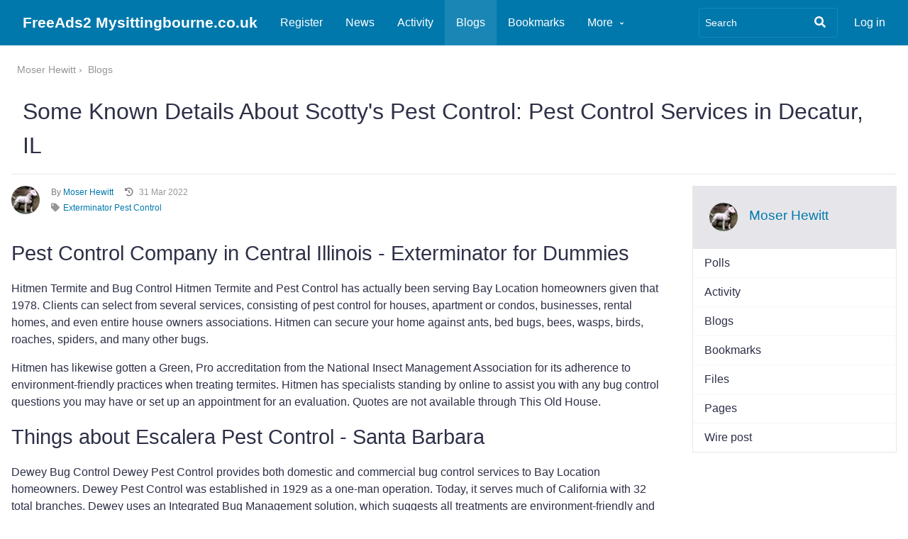

--- FILE ---
content_type: text/html; charset=UTF-8
request_url: https://freeads2.mysittingbourne.co.uk/blog/view/137381/some-known-details-about-scottys-pest-control-pest-control-services-in-decatur-il
body_size: 6339
content:
<!DOCTYPE html>
<html xmlns="http://www.w3.org/1999/xhtml" xml:lang="en" lang="en"><head><title>Some Known Details About Scotty&#039;s Pest Control: Pest Control Services in Decatur, IL 
 : FreeAds2 Mysittingbourne.co.uk</title><meta http-equiv="Content-Type" content="text/html; charset=utf-8"><meta name="description" content=""><meta name="viewport" content="width=device-width, initial-scale=1.0, maximum-scale=1.0, user-scalable=0"><meta name="mobile-web-app-capable" content="yes"><meta name="apple-mobile-web-app-capable" content="yes"><link rel="alternative" type="application/rss+xml" title="RSS" href="https://freeads2.mysittingbourne.co.uk/blog/view/137381/some-known-details-about-scottys-pest-control-pest-control-services-in-decatur-il?view=rss"><link rel="apple-touch-icon" href="https://freeads2.mysittingbourne.co.uk/cache/1646077713/default/favicon_override/favicon-128.png"><link rel="icon" href="https://freeads2.mysittingbourne.co.uk/cache/1646077713/default/favicon_override/favicon.ico"><link rel="icon" sizes="16x16 32x32 48x48 64x64 128x128" type="image/svg+xml" href="https://freeads2.mysittingbourne.co.uk/cache/1646077713/default/favicon_override/favicon.svg"><link rel="icon" sizes="16x16" type="image/png" href="https://freeads2.mysittingbourne.co.uk/cache/1646077713/default/favicon_override/favicon-16.png"><link rel="icon" sizes="32x32" type="image/png" href="https://freeads2.mysittingbourne.co.uk/cache/1646077713/default/favicon_override/favicon-32.png"><link rel="icon" sizes="64x64" type="image/png" href="https://freeads2.mysittingbourne.co.uk/cache/1646077713/default/favicon_override/favicon-64.png"><link rel="icon" sizes="128x128" type="image/png" href="https://freeads2.mysittingbourne.co.uk/cache/1646077713/default/favicon_override/favicon-128.png"><link rel="manifest" href="https://freeads2.mysittingbourne.co.uk/cache/1646077713/default/resources/manifest.json"><link rel="stylesheet" href="https://freeads2.mysittingbourne.co.uk/cache/1646077713/default/font-awesome/css/all.min.css"><link rel="stylesheet" href="https://freeads2.mysittingbourne.co.uk/cache/1646077713/default/elgg.css"><script type="2e791a6df1c23cc8130ea8c3-text/javascript">
		require = function () {
		// handled in the view "elgg.js"
		_require_queue.push(arguments);
	};
	_require_queue = [];
</script>
</head><body><div class="elgg-page elgg-page-default"><div class="elgg-page-section elgg-page-messages"><div class="elgg-inner"><ul class="elgg-system-messages"><li class="hidden"></li></ul></div></div><div class="elgg-page-section elgg-page-topbar"><div class="elgg-inner">
<div class="elgg-nav-logo">
	<h1 class="elgg-heading-site"><a href="https://freeads2.mysittingbourne.co.uk/" class="elgg-anchor"><span class="elgg-anchor-label">FreeAds2 Mysittingbourne.co.uk</span></a></h1></div>

<div id="login-dropdown">
	<a href="https://freeads2.mysittingbourne.co.uk/login#login-dropdown-box" rel="popup" data-position="{&quot;my&quot;:&quot;right top&quot;,&quot;at&quot;:&quot;right bottom&quot;}" class="elgg-anchor"><span class="elgg-anchor-label">Log in</span></a><div id="login-dropdown-box" class="elgg-module elgg-module-dropdown"><div class="elgg-body"><form method="post" action="https://freeads2.mysittingbourne.co.uk/action/login" class="elgg-form elgg-form-login elgg-js-ajax-form" enctype="multipart/form-data"><fieldset><input name="__elgg_token" value="8sef2AiS16pGTaNJmZJ38Q" type="hidden"><input name="__elgg_ts" value="1768681895" type="hidden"><div class="elgg-field elgg-field-required"><label for="elgg-field-67upsl" class="elgg-field-label">Username or email<span title="Required" class="elgg-required-indicator">&ast;</span></label><div class="elgg-field-input"><input value="" type="text" name="username" autofocus="autofocus" required="required" id="elgg-field-67upsl" class="elgg-input-text"></div></div><div class="elgg-field elgg-field-required"><label for="elgg-field-uqgedb" class="elgg-field-label">Password<span title="Required" class="elgg-required-indicator">&ast;</span></label><div class="elgg-field-input"><input autocapitalize="off" autocorrect="off" type="password" name="password" required="required" autocomplete="current-password" id="elgg-field-uqgedb" class="elgg-input-password"></div></div><input name="returntoreferer" value="true" type="hidden"><div class="elgg-foot elgg-form-footer">	<div class="elgg-foot">
		<div class="elgg-level">
			<label class="float-alt">
				<input type="checkbox" name="persistent" value="true"/>
				Remember me			</label>

			<button value="Log in" type="submit" class="elgg-button elgg-button-submit"><span class="elgg-button-label">Log in</span></button>		</div>
		<nav class="elgg-menu-container elgg-menu-login-container" data-menu-name="login"><ul class="elgg-menu elgg-menu-login elgg-menu-login-default" data-menu-section="default"><li data-menu-item="forgotpassword" class="elgg-menu-item-forgotpassword "><a href="https://freeads2.mysittingbourne.co.uk/forgotpassword" class="elgg-anchor elgg-menu-content forgot_link"><span class="elgg-anchor-label">Lost password</span></a></li></ul></nav>	</div>
</div></fieldset></form></div></div></div>

<div class="elgg-nav-button">
	<span></span>
	<span></span>
	<span></span>
</div>

<div class="elgg-nav-collapse">
	<div class="elgg-nav-search"><form method="get" action="https://freeads2.mysittingbourne.co.uk/search" class="elgg-form elgg-search elgg-form-search elgg-form-prevent-double-submit"><fieldset><div class="elgg-field elgg-field-required"><div class="elgg-field-input"><input value="" type="text" class="elgg-input-text search-input" size="21" name="q" autocapitalize="off" autocorrect="off" required="required" placeholder="Search" id="elgg-field-v7g8uq"></div></div><div class="elgg-field"><div class="elgg-field-input"><button value="&lt;span class=&quot;elgg-icon elgg-icon-search fas fa-search&quot;&gt;&lt;/span&gt;" id="elgg-field-gz8nvz" type="submit" class="elgg-button elgg-button-submit"><span class="elgg-button-label"><span class="elgg-icon elgg-icon-search fas fa-search"></span></span></button></div></div><input name="search_type" value="all" type="hidden"></fieldset></form></div><nav class="elgg-menu-container elgg-menu-site-container" data-menu-name="site"><ul class="elgg-menu elgg-menu-site elgg-menu-site-default" data-menu-section="default"><li data-menu-item="custom1" class="elgg-menu-item-custom1 "><a href="https://freeads2.mysittingbourne.co.uk/register" class="elgg-anchor elgg-menu-content"><span class="elgg-anchor-label">Register</span></a></li>
<li data-menu-item="amapnews" class="elgg-menu-item-amapnews "><a href="https://freeads2.mysittingbourne.co.uk/news/all" class="elgg-anchor elgg-menu-content"><span class="elgg-icon elgg-icon-newspaper elgg-anchor-icon fas fa-newspaper"></span><span class="elgg-anchor-label">News</span></a></li>
<li data-menu-item="activity" class="elgg-menu-item-activity "><a href="https://freeads2.mysittingbourne.co.uk/activity" class="elgg-anchor elgg-menu-content"><span class="elgg-icon elgg-icon-clock-o elgg-anchor-icon far fa-clock"></span><span class="elgg-anchor-label">Activity</span></a></li>
<li data-menu-item="blog" class="elgg-menu-item-blog  elgg-state-selected"><a href="https://freeads2.mysittingbourne.co.uk/blog/all" class="elgg-anchor elgg-menu-content"><span class="elgg-icon elgg-icon-pencil-square-o elgg-anchor-icon far fa-edit"></span><span class="elgg-anchor-label">Blogs</span></a></li>
<li data-menu-item="bookmarks" class="elgg-menu-item-bookmarks "><a href="https://freeads2.mysittingbourne.co.uk/bookmarks" class="elgg-anchor elgg-menu-content"><span class="elgg-icon elgg-icon-bookmark-o elgg-anchor-icon far fa-bookmark"></span><span class="elgg-anchor-label">Bookmarks</span></a></li>
<li data-menu-item="more" class="elgg-menu-item-more "><a href="javascript:void(0);" class="elgg-anchor elgg-menu-content elgg-menu-closed elgg-menu-parent elgg-non-link"><span class="elgg-anchor-label">More</span><span class="elgg-icon elgg-icon-angle-down elgg-anchor-icon-alt fas fa-angle-down"></span></a><ul class="elgg-menu elgg-child-menu"><li data-menu-item="file" class="elgg-menu-item-file "><a href="https://freeads2.mysittingbourne.co.uk/file" class="elgg-anchor elgg-menu-content"><span class="elgg-icon elgg-icon-files-o elgg-anchor-icon far fa-copy"></span><span class="elgg-anchor-label">Files</span></a></li>
<li data-menu-item="groups" class="elgg-menu-item-groups "><a href="https://freeads2.mysittingbourne.co.uk/groups/all" class="elgg-anchor elgg-menu-content"><span class="elgg-icon elgg-icon-users elgg-anchor-icon fas fa-users"></span><span class="elgg-anchor-label">Groups</span></a></li>
<li data-menu-item="members" class="elgg-menu-item-members "><a href="https://freeads2.mysittingbourne.co.uk/members" class="elgg-anchor elgg-menu-content"><span class="elgg-icon elgg-icon-address-book-o elgg-anchor-icon far fa-address-book"></span><span class="elgg-anchor-label">Members</span></a></li>
<li data-menu-item="pages" class="elgg-menu-item-pages "><a href="https://freeads2.mysittingbourne.co.uk/pages" class="elgg-anchor elgg-menu-content"><span class="elgg-icon elgg-icon-file-text-o elgg-anchor-icon far fa-file-alt"></span><span class="elgg-anchor-label">Pages</span></a></li>
<li data-menu-item="thewire" class="elgg-menu-item-thewire "><a href="https://freeads2.mysittingbourne.co.uk/thewire/all" class="elgg-anchor elgg-menu-content"><span class="elgg-icon elgg-icon-comments-o elgg-anchor-icon far fa-comments"></span><span class="elgg-anchor-label">The Wire</span></a></li>
<li data-menu-item="poll" class="elgg-menu-item-poll "><a href="https://freeads2.mysittingbourne.co.uk/poll/all" class="elgg-anchor elgg-menu-content"><span class="elgg-icon elgg-icon-chart-pie elgg-anchor-icon fas fa-chart-pie"></span><span class="elgg-anchor-label">Polls</span></a></li>
<li data-menu-item="custom2" class="elgg-menu-item-custom2 "><a href="https://peopletalentlink.com/" class="elgg-anchor elgg-menu-content"><span class="elgg-anchor-label">PeopleTalentLink</span></a></li>
<li data-menu-item="custom3" class="elgg-menu-item-custom3 "><a href="https://wellbeing.mysittingbourne.co.uk/" class="elgg-anchor elgg-menu-content"><span class="elgg-anchor-label">New Wellbing Site</span></a></li>
<li data-menu-item="custom6" class="elgg-menu-item-custom6 "><a href="https://freeads.mysittingbourne.co.uk/" class="elgg-anchor elgg-menu-content"><span class="elgg-anchor-label">Old FreeAds Site</span></a></li>
<li data-menu-item="custom4" class="elgg-menu-item-custom4 "><a href="https://crypto.mysittingbourne.co.uk" class="elgg-anchor elgg-menu-content"><span class="elgg-anchor-label">New Crypto Site</span></a></li>
<li data-menu-item="custom5" class="elgg-menu-item-custom5 "><a href="https://mysittingbourne.co.uk/" class="elgg-anchor elgg-menu-content"><span class="elgg-anchor-label">Main Portal Site</span></a></li></ul></li></ul></nav></div>
</div></div><div class="elgg-page-section elgg-page-body"><div class="elgg-inner"><div class="elgg-layout clearfix elgg-layout-one-sidebar"><div class="elgg-layout-breadcrumbs clearfix">
	<nav class="elgg-menu-container elgg-menu-breadcrumbs-container" data-menu-name="breadcrumbs"><ul class="elgg-menu elgg-menu-breadcrumbs elgg-breadcrumbs elgg-menu-hz elgg-menu-breadcrumbs-default" data-menu-section="default"><li data-menu-item="0" class="elgg-menu-item-0 "><a href="https://freeads2.mysittingbourne.co.uk/profile/coughnail94" class="elgg-anchor elgg-menu-content"><span class="elgg-anchor-label">Moser Hewitt</span></a></li>
<li data-menu-item="1" class="elgg-menu-item-1 "><a href="https://freeads2.mysittingbourne.co.uk/blog/owner/coughnail94" class="elgg-anchor elgg-menu-content"><span class="elgg-anchor-label">Blogs</span></a></li></ul></nav></div>

<div class="elgg-head elgg-layout-header">
	<h2 class="elgg-heading-main">Some Known Details About Scotty&#039;s Pest Control: Pest Control Services in Decatur, IL 
</h2></div>
<div class="elgg-layout-columns">
<div class="elgg-main elgg-body elgg-layout-body clearfix">
	<div class="elgg-layout-content clearfix">
	<div class="elgg-listing-full elgg-content clearfix" data-guid="137381"><div data-guid="137381" class="elgg-image-block clearfix elgg-listing-full-header"><div class="elgg-image"><div class="elgg-avatar elgg-avatar-small elgg-avatar-menu"><ul rel="y4w55I9w8fVwTUl3twBK8mZp6FlQQiJCDnAPdxXy5dY" class="elgg-menu elgg-menu-hover" data-menu-placeholder="1" data-elgg-menu-data="{&quot;g&quot;:24544,&quot;pog&quot;:24544,&quot;c&quot;:[&quot;blog&quot;],&quot;m&quot;:&quot;y4w55I9w8fVwTUl3twBK8mZp6FlQQiJCDnAPdxXy5dY&quot;,&quot;i&quot;:[]}"></ul><a href="https://freeads2.mysittingbourne.co.uk/profile/coughnail94" class="elgg-anchor"><span class="elgg-anchor-label"><img src="https://freeads2.mysittingbourne.co.uk/serve-file/e0/l1646045556/di/c0/MOh9KRdFCCb_a6NoPlxvD1j50fG5fREZoOJUxeUE33M/20000/24544/profile/24544small.jpg" alt="Moser Hewitt" title="Moser Hewitt"></span></a></div></div><div class="elgg-body"><div class="elgg-listing-summary-metadata"><nav class="elgg-menu-container elgg-menu-social-container" data-menu-name="social"><ul class="elgg-menu elgg-menu-social elgg-menu-hz elgg-menu-social-default" data-menu-section="default"><li data-menu-item="likes_count" class="elgg-menu-item-likes-count hidden "><a href="#" title="See who liked this" data-likes-guid="137381" data-colorbox-opts="{&quot;maxHeight&quot;:&quot;85%&quot;,&quot;href&quot;:&quot;https:\/\/freeads2.mysittingbourne.co.uk\/ajax\/view\/likes\/popup?guid=137381&quot;}" class="elgg-anchor elgg-menu-content elgg-lightbox"><span class="elgg-badge">0 likes</span></a></li></ul></nav></div><div class="elgg-listing-summary-subtitle elgg-subtext"><div class="elgg-listing-imprint"><span class="elgg-listing-byline">By <a href="https://freeads2.mysittingbourne.co.uk/profile/coughnail94" class="elgg-anchor"><span class="elgg-anchor-label">Moser Hewitt</span></a></span><span class="elgg-listing-time"><span class="elgg-icon elgg-icon-history fas fa-history"></span><time title="31 March 2022 @  3:57pm" datetime="2022-03-31T15:57:34+00:00">31 Mar 2022</time></span></div></div><div class="elgg-tags"><span class="elgg-icon elgg-icon-tag fas fa-tag"></span><span class="elgg-tag"><a value="Exterminator
Pest Control" href="https://freeads2.mysittingbourne.co.uk/search?q=Exterminator%0APest+Control" rel="tag" class="elgg-anchor"><span class="elgg-anchor-label">Exterminator
Pest Control</span></a></span></div></div></div><div class="elgg-listing-full-body clearfix"><div class="elgg-output blog-post"><p></p><h1 id="content-section-0">Pest Control Company in Central Illinois - Exterminator for Dummies<br /></h1><p>Hitmen Termite and Bug Control Hitmen Termite and Pest Control has actually been serving Bay Location homeowners given that 1978. Clients can select from several services, consisting of pest control for houses, apartment or condos, businesses, rental homes, and even entire house owners associations. Hitmen can secure your home against ants, bed bugs, bees, wasps, birds, roaches, spiders, and many other bugs.</p><p>Hitmen has likewise gotten a Green, Pro accreditation from the National Insect Management Association for its adherence to environment-friendly practices when treating termites. Hitmen has specialists standing by online to assist you with any bug control questions you may have or set up an appointment for an evaluation. Quotes are not available through This Old House.</p><h1 id="content-section-1">Things about Escalera Pest Control - Santa Barbara<br /></h1><p>Dewey Bug Control Dewey Pest Control provides both domestic and commercial bug control services to Bay Location homeowners. Dewey Pest Control was established in 1929 as a one-man operation. Today, it serves much of California with 32 total branches. Dewey uses an Integrated Bug Management solution, which suggests all treatments are environment-friendly and use cutting edge bug control methods.</p>
<p><br /><img width="464" src="https://www.coaster101.com/wp-content/uploads/2019/05/exterminator-car-600x400.jpg" alt="image"></p>
<p>Dewey is capable of exterminating more than 17 typical family insects, including bed bugs, termites, and rodents. Given that it serves California solely, Dewey has the understanding and experience to manage any bug problems in San Francisco. Quotes are not available through This Old Home. 5. ATCO Pest Control ATCO Insect Control is a family-owned independent company that has actually been securing Bay Area houses from bugs since 1985.</p><div itemscope="itemscope" itemtype="http://schema.org/ImageObject"><img itemprop="image" src="https://cdn-www.terminix.com/-/media/Feature/Terminix/Promotional-Banner/220012-PestMosquitoPromosWebBannersRD1MosquitoPest.png?rev=a4b3cc9a775149c98b17e36f6128b6a7&amp;h=313&amp;w=452&amp;la=en&amp;hash=E8401872EE7A102185A0919B56177E3F" alt="Knoxville's Pest Control Experts - Russell's Pest Control in East Tennessee"><span itemprop="caption">5 Tips to Finding the Best Pest Control Company</span></div>
<p><br /></p>
<h2 id="content-section-2">Little Known Facts About Bug-A-Way Pest Control: Bug and Rodent Exterminator.<br /></h2><p>ATCO prides itself on its environment-friendly treatments and holds several certifications, consisting of Eco, Wise and Integrated Bug Management (IPM). ATCO Insect Control can provide service on Saturdays, making it a fantastic option for a busy house owner. All services start with a home evaluation to determine the issue. After treatments are carried out, ATCO will provide complimentary re-service if the pests return.</p><div itemscope="itemscope" itemtype="http://schema.org/ImageObject"><img itemprop="image" src="https://www.build-review.com/wp-content/uploads/2021/08/Construction-Pest-Control.jpg" alt="Best Pest Control Companies in San Antonio (2022) - This Old House"><span itemprop="caption">Knoxville's Pest Control Experts - Russell's Pest Control in East Tennessee</span></div>
<p><br /></p>
<p>Quotes are not available through This Old Home. 6.  <a rel="nofollow" href="https://squareblogs.net/swingnoise5/how-to-get-rid-of-pests">Read More Here</a>  supplies structural bug control to the San Francisco location. San Francisco and the surrounding locations are among the most termite-infested areas in the United States. An invasion can develop countless dollars worth of structural damage. For this factor, we included Lingruen Associates on our list as our top choice for San Francisco residents worried about termite damage.</p></div></div><div class="elgg-listing-full-navigation"><nav class="elgg-menu-container elgg-menu-entity-navigation-container" data-menu-name="entity_navigation"><ul class="elgg-menu elgg-menu-entity-navigation elgg-menu-entity-navigation-default" data-menu-section="default"><li data-menu-item="previous" class="elgg-menu-item-previous "><a href="https://freeads2.mysittingbourne.co.uk/blog/view/126439/the-15-second-trick-for-bats-in-houses-wildlife-damage-control-services-kdwp" title="The 15-Second Trick For Bats in Houses / Wildlife Damage Control / Services / KDWP
" class="elgg-anchor elgg-menu-content elgg-button elgg-button-outline"><span class="elgg-icon elgg-icon-angle-double-left elgg-anchor-icon fas fa-angle-double-left"></span><span class="elgg-anchor-label">Previous</span></a></li>
<li data-menu-item="next" class="elgg-menu-item-next "><a href="https://freeads2.mysittingbourne.co.uk/blog/view/327581/the-single-strategy-to-use-for-swimming-pool-installation-rules-%25C2%25B7-nyc311" title="The Single Strategy To Use For Swimming Pool Installation Rules · NYC311
" class="elgg-anchor elgg-menu-content elgg-button elgg-button-outline"><span class="elgg-anchor-label">Next</span><span class="elgg-icon elgg-icon-angle-double-right elgg-anchor-icon-alt fas fa-angle-double-right"></span></a></li></ul></nav></div></div></div>
</div>
<div class="elgg-sidebar elgg-layout-sidebar clearfix">
	<div class="elgg-module elgg-owner-block  elgg-module-info"><div class="elgg-head"><div data-guid="24544" class="elgg-image-block clearfix elgg-chip"><div class="elgg-image"><div class="elgg-avatar elgg-avatar-small elgg-avatar-menu"><ul rel="8XMNOl8HWlWeAPg_1Y7SJLow4iyP5FYM7keMh79Q79c" class="elgg-menu elgg-menu-hover" data-menu-placeholder="1" data-elgg-menu-data="{&quot;g&quot;:24544,&quot;pog&quot;:24544,&quot;c&quot;:[&quot;blog&quot;,&quot;owner_block&quot;],&quot;m&quot;:&quot;8XMNOl8HWlWeAPg_1Y7SJLow4iyP5FYM7keMh79Q79c&quot;,&quot;i&quot;:[]}"></ul><a href="https://freeads2.mysittingbourne.co.uk/profile/coughnail94" class="elgg-anchor"><span class="elgg-anchor-label"><img src="https://freeads2.mysittingbourne.co.uk/serve-file/e0/l1646045556/di/c0/MOh9KRdFCCb_a6NoPlxvD1j50fG5fREZoOJUxeUE33M/20000/24544/profile/24544small.jpg" alt="Moser Hewitt" title="Moser Hewitt"></span></a></div></div><div class="elgg-body"><h3 class="elgg-listing-summary-title"><a href="https://freeads2.mysittingbourne.co.uk/profile/coughnail94" class="elgg-anchor"><span class="elgg-anchor-label">Moser Hewitt</span></a></h3></div></div></div><div class="elgg-body"><nav class="elgg-menu-container elgg-menu-owner-block-container" data-menu-name="owner_block"><ul class="elgg-menu elgg-menu-owner-block elgg-menu-owner-block-default" data-menu-section="default"><li data-menu-item="poll" class="elgg-menu-item-poll "><a href="https://freeads2.mysittingbourne.co.uk/poll/owner/coughnail94" class="elgg-anchor elgg-menu-content"><span class="elgg-anchor-label">Polls</span></a></li>
<li data-menu-item="activity:owner" class="elgg-menu-item-activity-owner "><a href="https://freeads2.mysittingbourne.co.uk/activity/owner/coughnail94" class="elgg-anchor elgg-menu-content"><span class="elgg-anchor-label">Activity</span></a></li>
<li data-menu-item="blog" class="elgg-menu-item-blog "><a href="https://freeads2.mysittingbourne.co.uk/blog/owner/coughnail94" class="elgg-anchor elgg-menu-content"><span class="elgg-anchor-label">Blogs</span></a></li>
<li data-menu-item="bookmarks" class="elgg-menu-item-bookmarks "><a href="https://freeads2.mysittingbourne.co.uk/bookmarks/owner/coughnail94" class="elgg-anchor elgg-menu-content"><span class="elgg-anchor-label">Bookmarks</span></a></li>
<li data-menu-item="file" class="elgg-menu-item-file "><a href="https://freeads2.mysittingbourne.co.uk/file/owner/coughnail94" class="elgg-anchor elgg-menu-content"><span class="elgg-anchor-label">Files</span></a></li>
<li data-menu-item="pages" class="elgg-menu-item-pages "><a href="https://freeads2.mysittingbourne.co.uk/pages/owner/coughnail94" class="elgg-anchor elgg-menu-content"><span class="elgg-anchor-label">Pages</span></a></li>
<li data-menu-item="thewire" class="elgg-menu-item-thewire "><a href="https://freeads2.mysittingbourne.co.uk/thewire/owner/coughnail94" class="elgg-anchor elgg-menu-content"><span class="elgg-anchor-label">Wire post</span></a></li></ul></nav></div></div></div>
</div></div></div></div><div class="elgg-page-section elgg-page-footer"><div class="elgg-inner"><nav class="elgg-menu-container elgg-menu-footer-container" data-menu-name="footer"><ul class="elgg-menu elgg-menu-footer elgg-menu-footer-meta" data-menu-section="meta"><li data-menu-item="about" class="elgg-menu-item-about "><a href="https://freeads2.mysittingbourne.co.uk/about" class="elgg-anchor elgg-menu-content"><span class="elgg-anchor-label">About</span></a></li>
<li data-menu-item="terms" class="elgg-menu-item-terms "><a href="https://freeads2.mysittingbourne.co.uk/terms" class="elgg-anchor elgg-menu-content"><span class="elgg-anchor-label">Terms</span></a></li>
<li data-menu-item="privacy" class="elgg-menu-item-privacy "><a href="https://freeads2.mysittingbourne.co.uk/privacy" class="elgg-anchor elgg-menu-content"><span class="elgg-anchor-label">Privacy</span></a></li>
<li data-menu-item="powered" class="elgg-menu-item-powered "><a href="http://elgg.org" title="Elgg 3.3.8" class="elgg-anchor elgg-menu-content"><span class="elgg-anchor-label">Powered by Elgg</span></a></li></ul></nav></div></div></div><script type="2e791a6df1c23cc8130ea8c3-text/javascript">/**
 * Inline (non-jQuery) script to prevent clicks on links that require some later loaded js to function
 *
 * @since 3.3
 */

var lightbox_links = document.getElementsByClassName('elgg-lightbox');

for (var i = 0; i < lightbox_links.length; i++) {
	lightbox_links[i].onclick = function () {
		return false;
	};
}

var toggle_links = document.querySelectorAll('a[rel="toggle"]');

for (var i = 0; i < toggle_links.length; i++) {
	toggle_links[i].onclick = function () {
		return false;
	};
}

var elgg = {"config":{"lastcache":1646077713,"viewtype":"default","simplecache_enabled":1,"current_language":"en"},"security":{"token":{"__elgg_ts":1768681895,"__elgg_token":"8sef2AiS16pGTaNJmZJ38Q"}},"session":{"user":null,"token":"aOUiD-TSyBKgDtN0jpBBAd"},"_data":{},"page_owner":{"guid":24544,"type":"user","subtype":"user","owner_guid":24544,"container_guid":0,"time_created":"2021-11-23T21:39:00+00:00","time_updated":"2021-11-23T21:39:00+00:00","url":"https:\/\/freeads2.mysittingbourne.co.uk\/profile\/coughnail94","name":"Moser Hewitt","username":"coughnail94","language":"en"}};
</script><script src="https://freeads2.mysittingbourne.co.uk/cache/1646077713/default/jquery.js" type="2e791a6df1c23cc8130ea8c3-text/javascript"></script><script src="https://freeads2.mysittingbourne.co.uk/cache/1646077713/default/jquery-ui.js" type="2e791a6df1c23cc8130ea8c3-text/javascript"></script><script src="https://freeads2.mysittingbourne.co.uk/cache/1646077713/default/elgg/require_config.js" type="2e791a6df1c23cc8130ea8c3-text/javascript"></script><script src="https://freeads2.mysittingbourne.co.uk/cache/1646077713/default/require.js" type="2e791a6df1c23cc8130ea8c3-text/javascript"></script><script src="https://freeads2.mysittingbourne.co.uk/cache/1646077713/default/elgg.js" type="2e791a6df1c23cc8130ea8c3-text/javascript"></script><script type="2e791a6df1c23cc8130ea8c3-text/javascript">
require([
    "elgg/likes",
    "page/elements/topbar",
    "input/form"
]);
</script>
<script src="/cdn-cgi/scripts/7d0fa10a/cloudflare-static/rocket-loader.min.js" data-cf-settings="2e791a6df1c23cc8130ea8c3-|49" defer></script><script defer src="https://static.cloudflareinsights.com/beacon.min.js/vcd15cbe7772f49c399c6a5babf22c1241717689176015" integrity="sha512-ZpsOmlRQV6y907TI0dKBHq9Md29nnaEIPlkf84rnaERnq6zvWvPUqr2ft8M1aS28oN72PdrCzSjY4U6VaAw1EQ==" data-cf-beacon='{"version":"2024.11.0","token":"d55a7e9a38c9496fac9f00dfd52a5b3f","r":1,"server_timing":{"name":{"cfCacheStatus":true,"cfEdge":true,"cfExtPri":true,"cfL4":true,"cfOrigin":true,"cfSpeedBrain":true},"location_startswith":null}}' crossorigin="anonymous"></script>
</body></html>

--- FILE ---
content_type: text/css
request_url: https://freeads2.mysittingbourne.co.uk/cache/1646077713/default/elgg.css
body_size: 13461
content:
/*! normalize.css v8.0.1 | MIT License | github.com/necolas/normalize.css */
 html{line-height:1.15;-webkit-text-size-adjust:100%}body{margin:0}main{display:block}h1{font-size:2em;margin:.67em 0}hr{-webkit-box-sizing:content-box;-moz-box-sizing:content-box;box-sizing:content-box;height:0;overflow:visible}pre{font-family:monospace,monospace;font-size:1em}a{background-color:transparent}abbr[title]{border-bottom:0;text-decoration:underline;text-decoration:underline dotted}b,strong{font-weight:bolder}code,kbd,samp{font-family:monospace,monospace;font-size:1em}small{font-size:80%}sub,sup{font-size:75%;line-height:0;position:relative;vertical-align:baseline}sub{bottom:-.25em}sup{top:-.5em}img{border-style:none}button,input,optgroup,select,textarea{font-family:inherit;font-size:100%;line-height:1.15;margin:0}button,input{overflow:visible}button,select{text-transform:none}button,[type="button"],[type="reset"],[type="submit"]{-webkit-appearance:button}button::-moz-focus-inner,[type="button"]::-moz-focus-inner,[type="reset"]::-moz-focus-inner,[type="submit"]::-moz-focus-inner{border-style:none;padding:0}button:-moz-focusring,[type="button"]:-moz-focusring,[type="reset"]:-moz-focusring,[type="submit"]:-moz-focusring{outline:1px dotted ButtonText}fieldset{padding:.35em .75em .625em}legend{-webkit-box-sizing:border-box;-moz-box-sizing:border-box;box-sizing:border-box;color:inherit;display:table;max-width:100%;padding:0;white-space:normal}progress{vertical-align:baseline}textarea{overflow:auto}[type="checkbox"],[type="radio"]{-webkit-box-sizing:border-box;-moz-box-sizing:border-box;box-sizing:border-box;padding:0}[type="number"]::-webkit-inner-spin-button,[type="number"]::-webkit-outer-spin-button{height:auto}[type="search"]{-webkit-appearance:textfield;outline-offset:-2px}[type="search"]::-webkit-search-decoration{-webkit-appearance:none}::-webkit-file-upload-button{-webkit-appearance:button;font:inherit}details{display:block}summary{display:list-item}template{display:none}[hidden]{display:none}html,body,p,ol,ul,li,dl,dt,dd,blockquote,figure,fieldset,legend,textarea,pre,iframe,hr,h1,h2,h3,h4,h5,h6{margin:0;padding:0}h1,h2,h3,h4,h5,h6{font-size:100%;font-weight:normal}html{-webkit-box-sizing:border-box;-moz-box-sizing:border-box;box-sizing:border-box}*{-webkit-box-sizing:inherit;-moz-box-sizing:inherit;box-sizing:inherit}*:before,*:after{-webkit-box-sizing:inherit;-moz-box-sizing:inherit;box-sizing:inherit}img,embed,object,audio,video{max-width:100%}iframe{border:0}table{border-collapse:collapse;border-spacing:0}td,th{padding:0;text-align:left}html{background-color:white;font-size:16px;-moz-osx-font-smoothing:grayscale;-webkit-font-smoothing:antialiased;min-width:300px;overflow-x:hidden;overflow-y:scroll;text-rendering:optimizeLegibility;-webkit-text-size-adjust:100%;-moz-text-size-adjust:100%;-ms-text-size-adjust:100%;text-size-adjust:100%}article,aside,figure,footer,header,hgroup,section{display:block}body,button,input,select,textarea{font-family:BlinkMacSystemFont,-apple-system,"Segoe UI","Roboto","Oxygen","Ubuntu","Cantarell","Fira Sans","Droid Sans","Helvetica Neue","Helvetica","Arial",sans-serif}code,pre{-moz-osx-font-smoothing:auto;-webkit-font-smoothing:auto;font-family:monospace}body{color:#2d3047;background:#FFF;font-size:1rem;font-weight:400;line-height:1.5}a{cursor:pointer;text-decoration:none}a strong{color:currentColor}code{background-color:#fafafa;color:#ff3860;font-size:.875em;font-weight:normal;padding:.25em .5em .25em}hr{background-color:#dcdcdc;border:0;display:block;height:1px;margin:1.5rem 0}img{height:auto;max-width:100%}input[type="checkbox"],input[type="radio"]{vertical-align:baseline}small{font-size:.875em}span{font-style:inherit;font-weight:inherit}pre{-webkit-overflow-scrolling:touch;background-color:#fafafa;color:#2d3047;font-size:.875em;overflow-x:auto;padding:1.25rem 1.5rem;white-space:pre;word-wrap:normal}pre code{background-color:transparent;color:currentColor;font-size:1em;padding:0}table td,table th{text-align:left;vertical-align:top}table th{color:#363636}ol,ul{list-style:none}em,i{font-style:italic}ins{text-decoration:none}strike,del{text-decoration:line-through}strong,b{font-weight:600}table{border-collapse:collapse;border-spacing:0}caption,th,td{text-align:left;font-weight:normal;vertical-align:top}blockquote:before,blockquote:after,q:before,q:after{content:""}blockquote,q{quotes:"" ""}a{text-decoration:none}button::-moz-focus-inner,input::-moz-focus-inner{border:0;padding:0}[hidden]{display:none !important}fieldset{border:0;min-width:0}.clearfix:after{visibility:hidden;display:block;font-size:0;content:" ";clear:both;height:0}.elgg-col{float:left}.elgg-col-alt{float:right}.elgg-col-1of1{float:none;width:100%}.elgg-col-1of2{width:50%}.elgg-col-1of3{width:33.33%}.elgg-col-2of3{width:66.66%}.elgg-col-1of4{width:25%}.elgg-col-3of4{width:75%}.elgg-col-1of5{width:20%}.elgg-col-2of5{width:40%}.elgg-col-3of5{width:60%}.elgg-col-4of5{width:80%}.elgg-col-1of6{width:16.66%}.elgg-col-5of6{width:83.33%}.elgg-grid{display:-ms-flexbox;display:-webkit-flex;display:flex;-webkit-flex-wrap:wrap;-ms-flex-wrap:wrap;flex-wrap:wrap;margin:0 -.5rem}@media screen and (max-width:50rem){.elgg-grid>*{width:100%}}.elgg-columns{display:-ms-flexbox;display:-webkit-flex;display:flex;-webkit-flex-wrap:wrap;-ms-flex-wrap:wrap;flex-wrap:wrap;margin:0 -.5rem}.elgg-row{display:-ms-flexbox;display:-webkit-flex;display:flex;-webkit-flex-wrap:nowrap;-ms-flex-wrap:nowrap;flex-wrap:nowrap;margin:0 -.5rem}.elgg-columns .elgg-col,.elgg-columns .elgg-col-alt,.elgg-row .elgg-col,.elgg-row .elgg-col-alt,.elgg-grid .elgg-col,.elgg-grid .elgg-col-alt{float:none;display:block;-webkit-flex-basis:0;flex-basis:0;-webkit-flex-grow:1;flex-grow:1;-webkit-flex-shrink:1;flex-shrink:1;padding:0 .5rem}.elgg-columns>*:not(.elgg-col),.elgg-columns .elgg-col-1of1,.elgg-columns .elgg-col-1of2,.elgg-columns .elgg-col-1of3,.elgg-columns .elgg-col-2of3,.elgg-columns .elgg-col-1of4,.elgg-columns .elgg-col-3of4,.elgg-columns .elgg-col-1of5,.elgg-columns .elgg-col-2of5,.elgg-columns .elgg-col-3of5,.elgg-columns .elgg-col-4of5,.elgg-columns .elgg-col-1of6,.elgg-columns .elgg-col-5of6,.elgg-row>*:not(.elgg-col),.elgg-row .elgg-col-1of1,.elgg-row .elgg-col-1of2,.elgg-row .elgg-col-1of3,.elgg-row .elgg-col-2of3,.elgg-row .elgg-col-1of4,.elgg-row .elgg-col-3of4,.elgg-row .elgg-col-1of5,.elgg-row .elgg-col-2of5,.elgg-row .elgg-col-3of5,.elgg-row .elgg-col-4of5,.elgg-row .elgg-col-1of6,.elgg-row .elgg-col-5of6,.elgg-grid>*:not(.elgg-col),.elgg-grid .elgg-col-1of1,.elgg-grid .elgg-col-1of2,.elgg-grid .elgg-col-1of3,.elgg-grid .elgg-col-2of3,.elgg-grid .elgg-col-1of4,.elgg-grid .elgg-col-3of4,.elgg-grid .elgg-col-1of5,.elgg-grid .elgg-col-2of5,.elgg-grid .elgg-col-3of5,.elgg-grid .elgg-col-4of5,.elgg-grid .elgg-col-1of6,.elgg-grid .elgg-col-5of6{-webkit-flex:none;-ms-flex:none;flex:none}body{font-family:BlinkMacSystemFont,-apple-system,"Segoe UI","Roboto","Oxygen","Ubuntu","Cantarell","Fira Sans","Droid Sans","Helvetica Neue","Helvetica","Arial",sans-serif;word-break:break-all;word-break:break-word}a{color:#0078ac}a:hover,a.selected{color:#2d3047;text-decoration:underline}pre,code{font-family:Monaco,"Courier New",Courier,monospace;font-size:.75rem;background:#ebf5ff;color:#000;overflow:auto;overflow-x:auto;white-space:pre-wrap;word-wrap:break-word}pre{padding:.25rem 1rem;margin:0 0 1rem;line-height:1.3rem}code{padding:.25rem}.elgg-monospace{font-family:Monaco,"Courier New",Courier,monospace}blockquote{padding:.5rem 1rem;margin:0 0 1rem;background-color:#e7f1f9;border:1px solid #b1d1e9;color:#3b8bc9}h1,h2,h3,h4,h5,h6{font-weight:500}h1{font-size:1.8rem}h2{font-size:1.5rem}h3{font-size:1.2rem}h4{font-size:1rem}h5{font-size:.9rem}h6{font-size:.8rem}.elgg-subtext{color:#7d7d7d;font-size:.75rem}time,.elgg-river-timestamp,.elgg-text-help,.elgg-quiet,.elgg-tags{display:inline-block;color:#969696;font-size:.75rem;line-height:normal}.elgg-text-help,.elgg-tags{margin-top:.25rem}.elgg-loud{font-weight:600}.elgg-more,.elgg-widget-more{padding:.5rem;font-size:.85rem;font-weight:600}.elgg-state.elgg-state-success{color:#397f2e}.elgg-state.elgg-state-error,.elgg-state.elgg-state-danger{color:#b94a48}.elgg-state.elgg-state-notice{color:#3b8bc9}.elgg-state.elgg-state-warning{color:#6b420f}p+*,blockquote+*,.elgg-output+*{margin-top:1rem}*+p,*+blockquote,*+.elgg-output{margin-top:1rem}p img,p iframe{margin:.5rem auto}.elgg-output dt{font-weight:bold}.elgg-output dd{margin:0 0 1rem 1rem}.elgg-output ul,.elgg-output ol{margin:0 1.5rem 1.5rem 0;padding-left:1.5rem}.elgg-output ul{list-style-type:disc}.elgg-output ol{list-style-type:decimal;list-style-position:inside;padding-left:.4rem}.elgg-output table{border:1px solid #e6e6ea}.elgg-output table td{padding:.25rem .5rem}.elgg-output img{max-width:100%;height:auto}fieldset>div,.elgg-field{margin-bottom:1rem}fieldset>div:last-child{margin-bottom:0}.elgg-form-alt>fieldset>.elgg-foot{border-top:1px solid #e6e6ea;padding:10px 0}label,.elgg-field-label{font-weight:600;font-size:.9rem;line-height:1.8rem}.elgg-field-label{display:block}label.elgg-state-disabled,.elgg-field-label.elgg-state-disabled{opacity:.6}.elgg-required-indicator{font-size:110%;font-weight:bold;color:#b94a48;display:inline;padding:0 5px}input,textarea{border:1px solid #dcdcdc;color:#2d3047;font-size:1rem;padding:.25rem .5rem;line-height:normal;width:100%;border-radius:3px}input:disabled,textarea:disabled,select:disabled,option:disabled{cursor:not-allowed}textarea{padding:.5rem}input[type=email],input[type=password],input[type=text],input[type=number],input[type=url],input[type=color],input[type=datetime-local],input[type=month],input[type=search],input[type=tel],input[type=week]{height:2.5rem}input[type=email]:focus,input[type=password]:focus,input[type=text]:focus,input[type=number]:focus,input[type=url]:focus,input[type=color]:focus,input[type=datetime-local]:focus,input[type=month]:focus,input[type=search]:focus,input[type=tel]:focus,input[type=week]:focus,textarea:focus{border:solid 1px #cfcfd2;background-color:#fafafa;outline:0 none}.elgg-longtext-control{float:right;margin-left:14px;font-size:80%;cursor:pointer}input[type="checkbox"],input[type="radio"]{margin:0 .25rem 0 0;padding:0;border:0;width:auto;vertical-align:middle}input[type="number"]{-moz-appearance:textfield}.elgg-input-checkbox+label,.elgg-input-checkbox+.elgg-field-label{display:inline-block}.elgg-input-checkboxes.elgg-horizontal li,.elgg-input-radios.elgg-horizontal li{display:inline-block;padding-right:1rem}.elgg-color-box{width:1rem;height:1rem;display:inline-block;background-color:#ccc;left:5px;top:5px;border:1px solid #000;border-radius:3px}.elgg-input-color{width:4.5rem}.elgg-input-checkbox-switch{position:relative;padding-left:4em}.elgg-input-checkbox-switch:before,.elgg-input-checkbox-switch:after{position:absolute;display:inline-block;top:0;bottom:0;left:0;content:' ';width:3.4em;background-color:#e6e6ea;border-radius:3px;-webkit-box-shadow:inset 0 .1em 0 rgba(0,0,0,.2);box-shadow:inset 0 .1em 0 rgba(0,0,0,.2);-webkit-transition:all 100ms ease-in;-moz-transition:all 100ms ease-in;transition:all 100ms ease-in}.elgg-input-checkbox-switch:after{width:1.4em;top:.1em;bottom:.1em;margin-left:.1em;background-color:#fff;border-radius:3px;-webkit-box-shadow:inset 0 -.15em 0 rgba(0,0,0,.2);box-shadow:inset 0 -.15em 0 rgba(0,0,0,.2)}input:checked~.elgg-input-checkbox-switch:before{background-color:#0078ac}input:checked~.elgg-input-checkbox-switch:after{margin-left:1.8em}input:disabled~.elgg-input-checkbox-switch{cursor:not-allowed}.elgg-input-single-checkbox label+.elgg-field-label{display:inline-block}select{max-width:100%;border:1px solid #dcdcdc;color:#2d3047;padding:.25rem .5rem;line-height:1.75rem;vertical-align:middle;border-radius:3px}select:not([multiple]){height:2.5rem}.elgg-form-account{margin-bottom:1rem}.elgg-input-radios label{font-weight:normal;font-size:100%}.elgg-input-checkboxes label{font-weight:normal;font-size:100%}.elgg-form-login,.elgg-form-account{max-width:40rem;margin:0 auto}.elgg-fieldset-has-legend{border:1px solid #e6e6ea;padding:1rem;margin-bottom:1rem}.elgg-fieldset-horizontal .elgg-field{display:inline-block;margin:0 1rem 0 0;vertical-align:top}.elgg-fieldset-horizontal.elgg-justify-right .elgg-field{margin:0 0 0 1rem}.elgg-fieldset-horizontal.elgg-justify-center .elgg-field{margin:0 5px}.ui-autocomplete{position:absolute;cursor:default}.elgg-autocomplete-item .elgg-body{max-width:600px}.elgg-autocomplete-item-remove{cursor:pointer}.ui-autocomplete{background-color:#fff;border:1px solid #e6e6ea;overflow:hidden;border-radius:3px}.ui-autocomplete .ui-menu-item{padding:0 4px;border-radius:3px}.ui-autocomplete .ui-menu-item:hover{background-color:#fafafa}.ui-autocomplete a:hover{text-decoration:none;color:#0078ac}.ui-autocomplete a.ui-state-hover{background-color:#fafafa;display:block}.ui-helper-hidden-accessible{border:0;clip:rect(0 0 0 0);height:1px;margin:-1px;overflow:hidden;padding:0;position:absolute;width:1px}.elgg-user-picker-list>li:first-child{border-top:1px solid #e6e6ea;margin-top:.5rem}.elgg-user-picker-list>li{padding:0 1rem;border-bottom:1px solid #e6e6ea}.elgg-user-picker.elgg-state-disabled>input,.elgg-user-picker.elgg-state-disabled>label{display:none}.ui-datepicker{display:none;margin:0;padding:0;border-radius:2px;overflow:hidden;min-width:300px;-webkit-box-shadow:0 2px 4px rgba(0,0,0,.4);box-shadow:0 2px 4px rgba(0,0,0,.4);border-top:1px solid #e6e6ea;background:#fff}.ui-datepicker-inline{-moz-box-shadow:none;-webkit-box-shadow:none;box-shadow:none}.ui-datepicker-header{position:relative;background:transparent;padding:.25em;border:0}.ui-datepicker-header a{padding:0 .5em}.ui-datepicker-prev,.ui-datepicker-next{position:absolute;top:.5em;cursor:pointer}.ui-datepicker-prev.ui-state-hover,.ui-datepicker-next.ui-state-hover{border:0;background:transparent;font-weight:bold}.ui-datepicker-prev{left:.5rem}.ui-datepicker-prev.ui-state-disabled{display:none}.ui-datepicker-next{right:.5rem}.ui-datepicker-next.ui-state-disabled{display:none}.ui-datepicker-title{line-height:2rem;margin:0 2rem;text-align:center;font-weight:normal}.ui-datepicker-title select{max-width:6.25rem;display:inline-block;margin:2px;border:1px solid #dcdcdc;padding:4px;border-radius:3px}.ui-datepicker-calendar{width:90%;margin:4% auto;font-size:.85rem}.ui-datepicker th{color:#2d3047;border:0;font-weight:bold;padding:.5rem .25rem;text-align:center}.ui-datepicker td{padding:1px;min-width:2.5rem}.ui-datepicker td span,.ui-datepicker td a{display:block;padding:.25rem;text-align:center;text-decoration:none}.ui-datepicker-calendar .ui-state-default{border:1px solid #dcdcdc;color:#2d3047;background:#fff;border-radius:2px}.ui-datepicker-calendar .ui-state-hover,.ui-datepicker-calendar .ui-state-active,.ui-datepicker-calendar .ui-state-active.ui-state-hover{border:1px solid #0078ac;-webkit-box-shadow:0 0 0 0 #cfcfd2 inset;box-shadow:0 0 0 0 #cfcfd2 inset;font-weight:normal;color:#0078ac;background:#fafafa}.ui-datepicker-calendar .ui-state-disabled .ui-state-default{border:0;color:#7d7d7d;cursor:not-allowed;background:none}.elgg-button,button{display:inline-block;color:#2d3047;width:auto;height:2.5rem;line-height:1.75rem;padding:.325rem 1rem;cursor:pointer;border-radius:3px;-webkit-transition:background-color .5s,color .5s;-moz-transition:background-color .5s,color .5s;transition:background-color .5s,color .5s;border:0;white-space:nowrap}.elgg-button:hover,.elgg-button:focus,button:hover,button:focus{background-color:#e6e6ea;text-decoration:none}.elgg-button+.elgg-button{margin-left:.5rem}.elgg-button-submit{background:#2d3047;color:#fff}.elgg-button-submit:hover,.elgg-button-submit:focus{background:#0078ac;color:#fff}.elgg-button-cancel{background:#e6e6ea;color:#2d3047}.elgg-button-cancel:hover,.elgg-button-cancel:focus{background:#cfcfd2;color:#2d3047}.elgg-button-action{background:#0078ac;color:#fff}.elgg-button-action:hover,.elgg-button-action:focus{background:#2d3047;color:#fff}.elgg-button-action-done,.elgg-button-action-done:hover,.elgg-button-action-done:focus{background:#2d3047;color:#fff}.elgg-button-delete{background:#e6e6ea;color:#2d3047}.elgg-button-delete:hover,.elgg-button-delete:focus{background:#d33f49;color:#fff}.elgg-button-outline{border:1px solid #dcdcdc}.elgg-button-dropdown{background:none;text-decoration:none;display:block;position:relative;margin-left:0;color:#fff;border:0;-webkit-box-shadow:none;box-shadow:none;border-radius:0}.elgg-button-dropdown:hover,.elgg-button-dropdown:focus,.elgg-button-dropdown.elgg-state-active{color:#fff;background:#60b8f7;text-decoration:none}.elgg-button-special{background:#42c5b8}.elgg-button-special:hover,.elgg-button-special:focus{background:#5ed9cd}.elgg-button:disabled,.elgg-button.elgg-state-disabled{background:#e6e6ea;color:#7d7d7d;cursor:not-allowed}.elgg-module-menu .elgg-button,.elgg-button.elgg-size-small{padding:.25rem .5rem;line-height:1.5rem;height:2rem}.elgg-button.elgg-size-large{font-size:1.5rem;line-height:2.5rem;padding:1rem 2rem;height:4.5rem;border-radius:3px}.elgg-button *+.elgg-button-label{margin-left:.5rem}.elgg-button .elgg-button-label+*{margin-left:.5rem}@-webkit-keyframes infinite-spinning{from{-webkit-transform:rotate(0deg);transform:rotate(0deg)}to{-webkit-transform:rotate(360deg);transform:rotate(360deg)}}@-moz-keyframes infinite-spinning{from{-moz-transform:rotate(0deg);transform:rotate(0deg)}to{-moz-transform:rotate(360deg);transform:rotate(360deg)}}@keyframes infinite-spinning{from{-webkit-transform:rotate(0deg);-moz-transform:rotate(0deg);-ms-transform:rotate(0deg);transform:rotate(0deg)}to{-webkit-transform:rotate(360deg);-moz-transform:rotate(360deg);-ms-transform:rotate(360deg);transform:rotate(360deg)}}.elgg-ajax-loader{background-color:#fff;height:2.5rem;width:2.5rem;-webkit-animation:infinite-spinning 1s infinite linear;-moz-animation:infinite-spinning 1s infinite linear;animation:infinite-spinning 1s infinite linear;border-radius:50%;border-width:5px;border-color:#0078ac #e6e6ea #e6e6ea;border-style:solid;display:block;margin:.75rem auto}.elgg-avatar{position:relative;display:inline-block}.elgg-avatar>a{display:inline-block}.elgg-avatar>a img{display:inline-block;vertical-align:middle;width:100%;height:auto}.elgg-avatar-tiny img,.elgg-avatar-small img,.elgg-avatar-medium img{border-radius:50%}.elgg-avatar-tiny img{max-width:25px;max-height:25px}.elgg-avatar-small img{max-width:40px;max-height:40px}.elgg-avatar-medium img{max-width:100px;max-height:100px}.elgg-state-banned{opacity:.5}.elgg-state-banned:hover{opacity:1}#current-user-avatar{border-right:1px solid #e6e6ea}#avatar-croppingtool{border-top:1px solid #e6e6ea}.elgg-anchor *{display:inline}.elgg-anchor .elgg-icon{color:inherit;font-size:inherit}.elgg-anchor img{vertical-align:middle}.elgg-anchor *+.elgg-anchor-label{margin-left:.5rem}.elgg-anchor .elgg-anchor-label+*{margin-left:.5rem}.elgg-badge{display:inline-block;color:#2d3047;background-color:#fafafa;padding:.15rem .25rem;margin-top:-.15rem;text-align:center;white-space:nowrap;vertical-align:middle;border-radius:10px;font-size:.7rem;line-height:1rem;font-weight:bold}.elgg-pagination{margin:1rem auto;display:block;text-align:center}.elgg-pagination li{display:inline-block;text-align:center;margin-left:-1px;border:1px solid #e6e6ea}.elgg-pagination li:first-child{border-radius:3px 0 0 3px}.elgg-pagination li:last-child{border-radius:0 3px 3px 0}.elgg-pagination li:first-child>a:before,.elgg-pagination li:first-child>span:before{content:"\ab";margin-right:.5rem}.elgg-pagination li:last-child>a:after,.elgg-pagination li:last-child>span:after{content:"\bb";margin-left:.5rem}.elgg-pagination li>a,.elgg-pagination li>span{display:inline-block;padding:.5rem 1rem;color:#2d3047}.elgg-pagination li>a:hover{background:#e6e6ea;text-decoration:none}.elgg-pagination .elgg-state-disabled>span{color:#7d7d7d}.elgg-pagination .elgg-state-selected>span{color:#969696}.elgg-menu-container{display:-ms-flexbox;display:-webkit-flex;display:flex;-webkit-flex-direction:column;-ms-flex-direction:column;flex-direction:column}.elgg-menu-container.elgg-menu-title-container{-webkit-flex-direction:row;-ms-flex-direction:row;flex-direction:row}.elgg-menu-container.elgg-menu-title-container>.elgg-menu-hz{-webkit-justify-content:flex-end;-ms-flex-pack:end;justify-content:flex-end}.elgg-menu-container.elgg-menu-title-container>.elgg-menu-hz>li{margin:0 .25rem}.elgg-menu,.elgg-child-menu{display:-ms-flexbox;display:-webkit-flex;display:flex;-webkit-flex-direction:column;-ms-flex-direction:column;flex-direction:column}.elgg-menu>li,.elgg-child-menu>li{position:relative}.elgg-menu>li:last-child:after,.elgg-child-menu>li:last-child:after{display:none}.elgg-menu>li>a,.elgg-child-menu>li>a{display:block}.elgg-menu.elgg-menu-hz{-webkit-flex-direction:row;-ms-flex-direction:row;flex-direction:row;-webkit-flex-wrap:wrap;-ms-flex-wrap:wrap;flex-wrap:wrap;-webkit-align-items:center;-ms-flex-align:center;align-items:center}.elgg-menu.elgg-menu-hz>li{margin:0 .25rem 0 0}.elgg-menu.elgg-menu-hz>li>.elgg-button{margin-bottom:.25rem}.elgg-module-menu .elgg-menu-hz>li{margin:0 0 0 .25rem}.elgg-menu-item-has-dropdown .elgg-child-menu{display:none}.elgg-menu-item-has-toggle>.elgg-child-menu{display:none;margin-left:1rem}.elgg-menu-item-has-toggle.elgg-state-selected>.elgg-child-menu{display:block}.elgg-menu>li>a .elgg-icon.elgg-state-opened,.elgg-menu>li>a .elgg-icon.elgg-state-closed{font-size:9px;color:inherit;line-height:inherit;margin:0 .5rem}.elgg-menu>li>.elgg-menu-opened .elgg-icon.elgg-state-opened{display:inline-block}.elgg-menu>li>.elgg-menu-opened .elgg-icon.elgg-state-closed{display:none}.elgg-menu>li>.elgg-menu-closed .elgg-icon.elgg-state-closed{display:inline-block}.elgg-menu>li>.elgg-menu-closed .elgg-icon.elgg-state-opened{display:none}.elgg-menu:not(.elgg-menu-hz) .elgg-menu-item-has-toggle .elgg-menu-closed:after,.elgg-menu:not(.elgg-menu-hz) .elgg-menu-item-has-toggle .elgg-menu-opened:after{font-family:'Font Awesome\ 5 Free';font-weight:900;display:inline-block;float:right;font-size:.5rem;line-height:1.5rem;width:1rem;text-align:center}.elgg-menu:not(.elgg-menu-hz) .elgg-menu-item-has-toggle .elgg-menu-closed:after{content:"\f105"}.elgg-menu:not(.elgg-menu-hz) .elgg-menu-item-has-toggle .elgg-menu-opened:after{content:"\f107"}.elgg-menu.elgg-menu-hz:not(.elgg-menu-relationship):not(.elgg-menu-annotation) .elgg-menu-item-has-dropdown .elgg-menu-closed:after,.elgg-menu.elgg-menu-hz:not(.elgg-menu-relationship):not(.elgg-menu-annotation) .elgg-menu-item-has-dropdown .elgg-menu-opened:after,.elgg-menu.elgg-menu-filter .elgg-menu-item-has-dropdown .elgg-menu-closed:after,.elgg-menu.elgg-menu-filter .elgg-menu-item-has-dropdown .elgg-menu-opened:after{font-family:'Font Awesome\ 5 Free';font-weight:900;display:inline-block;font-size:.5rem;text-align:center;margin-left:.5rem;vertical-align:middle}.elgg-menu.elgg-menu-hz:not(.elgg-menu-relationship):not(.elgg-menu-annotation) .elgg-menu-item-has-dropdown .elgg-menu-closed:after,.elgg-menu.elgg-menu-filter .elgg-menu-item-has-dropdown .elgg-menu-closed:after{content:"\f107"}.elgg-menu.elgg-menu-hz:not(.elgg-menu-relationship):not(.elgg-menu-annotation) .elgg-menu-item-has-dropdown .elgg-menu-opened:after,.elgg-menu.elgg-menu-filter .elgg-menu-item-has-dropdown .elgg-menu-opened:after{content:"\f106"}.elgg-menu .elgg-anchor-icon,.elgg-child-menu .elgg-anchor-icon{color:inherit;font-size:inherit}.elgg-menu .elgg-anchor-icon+.elgg-anchor-label,.elgg-child-menu .elgg-anchor-icon+.elgg-anchor-label{margin-left:.5rem}.elgg-menu a:hover .elgg-icon,.elgg-child-menu a:hover .elgg-icon{color:inherit}.elgg-menu-entity-navigation-container{margin-top:1rem}.elgg-menu-entity-navigation{-webkit-flex-direction:row;-ms-flex-direction:row;flex-direction:row}.elgg-menu-entity-navigation .elgg-menu-item-next{margin-left:auto}.elgg-menu-page-container .elgg-menu-section-header{font-size:1.2rem;padding:.5rem}.elgg-menu-page,.elgg-menu-owner-block{background:#fff;border:1px solid #e6e6ea;margin-bottom:2rem}.elgg-menu-page li:not(:last-child),.elgg-menu-owner-block li:not(:last-child){border-bottom:1px solid #f7f7f8}.elgg-menu-page .elgg-child-menu,.elgg-menu-owner-block .elgg-child-menu{border-top:#f7f7f8}.elgg-menu-page .elgg-menu-item-has-toggle>.elgg-child-menu,.elgg-menu-owner-block .elgg-menu-item-has-toggle>.elgg-child-menu{margin:0;border-top:1px solid #f7f7f8}.elgg-menu-page .elgg-menu-item-has-toggle>.elgg-child-menu>li>a,.elgg-menu-owner-block .elgg-menu-item-has-toggle>.elgg-child-menu>li>a{padding-left:2rem}.elgg-menu-page li>a,.elgg-menu-owner-block li>a{padding:.5rem 1rem;color:#2d3047}.elgg-menu-page li>a:hover,.elgg-menu-owner-block li>a:hover{background:#fafafa;text-decoration:none;color:#333}.elgg-menu-page li.elgg-state-selected>a,.elgg-menu-owner-block li.elgg-state-selected>a{color:#333;background-color:#e6e6ea}.elgg-menu-page .elgg-badge,.elgg-menu-owner-block .elgg-badge{float:right;margin-top:0}.elgg-menu-page .elgg-anchor-icon,.elgg-menu-owner-block .elgg-anchor-icon{width:1rem;display:inline-block;text-align:center;margin-right:.5rem}.elgg-menu-hover{display:none;position:absolute;overflow:hidden;background-color:#fff;-webkit-box-shadow:0 2px 4px rgba(0,0,0,.4);box-shadow:0 2px 4px rgba(0,0,0,.4);min-width:10rem}.elgg-menu-hover-card-container{display:-ms-flexbox;display:-webkit-flex;display:flex;-webkit-flex-direction:column;-ms-flex-direction:column;flex-direction:column}.elgg-menu-hover-card{padding:1rem;max-width:20rem;-webkit-flex:2;-ms-flex:2;flex:2}.elgg-menu-hover li:not(:last-child),.elgg-menu-hover-actions li:not(:last-child),.elgg-menu-hover-admin li:not(:last-child){border-bottom:1px solid #e6e6ea}.elgg-menu-hover .elgg-child-menu{border:1px solid #e6e6ea;border-width:1px 0;margin:0 0 -1px}.elgg-menu-hover .elgg-child-menu:before{content:"\25b2";color:#fff;font-size:.5rem;text-shadow:0 -2px #dcdcdc;top:-.5rem;left:1.5rem;position:relative;margin-bottom:-.75rem}.elgg-menu-hover li>a,.elgg-menu-hover-actions li>a,.elgg-menu-hover-admin li>a{color:#2d3047;font-size:.9rem;-webkit-transition:background-color .5s;-moz-transition:background-color .5s;transition:background-color .5s;text-decoration:none;padding:.5rem 1rem;white-space:nowrap;overflow:hidden;-o-text-overflow:ellipsis;text-overflow:ellipsis}.elgg-menu-hover li>a:hover,.elgg-menu-hover-actions li>a:hover,.elgg-menu-hover-admin li>a:hover{background:#fafafa;color:#333}.elgg-menu-hover .elgg-anchor-icon{width:1.5rem;text-align:center;display:inline-block}.elgg-menu-hover .elgg-menu{-webkit-flex:1 1 auto;-ms-flex:1 1 auto;flex:1 1 auto;max-width:20rem}.elgg-menu-hover .elgg-menu.elgg-menu-hover-actions{border-top:1px solid #e6e6ea}.elgg-menu.elgg-menu-hover-admin{border-top:1px solid #e6e6ea;max-width:unset}.elgg-menu-hover .elgg-menu-hover-admin a{color:#d33f49}.elgg-menu-general>li,.elgg-menu-general>li>a{display:inline-block;color:#969696}.elgg-menu-general>li:after{content:"\007C";padding:0 6px}.elgg-listing-summary-metadata>.elgg-menu-container,.elgg-river-metadata>.elgg-menu-container,.elgg-menu-annotation-container{float:right;margin-left:1rem;display:-ms-flexbox;display:-webkit-flex;display:flex;-webkit-flex-direction:row;-ms-flex-direction:row;flex-direction:row}.elgg-listing-summary-metadata>.elgg-menu-container>.elgg-menu+.elgg-menu,.elgg-river-metadata>.elgg-menu-container>.elgg-menu+.elgg-menu,.elgg-menu-annotation-container>.elgg-menu+.elgg-menu{margin-left:1rem}.elgg-menu-river,.elgg-menu-relationship,.elgg-menu-entity,.elgg-menu-social,.elgg-menu-annotation,.elgg-menu-widget{font-size:.9rem;color:#7d7d7d;height:auto;vertical-align:middle}.elgg-menu-river>li:not(:first-child),.elgg-menu-relationship>li:not(:first-child),.elgg-menu-entity>li:not(:first-child),.elgg-menu-social>li:not(:first-child),.elgg-menu-annotation>li:not(:first-child),.elgg-menu-widget>li:not(:first-child){margin-left:.75rem}.elgg-menu-river>li>a:not(.elgg-button):not(.elgg-state-active),.elgg-menu-relationship>li>a:not(.elgg-button):not(.elgg-state-active),.elgg-menu-entity>li>a:not(.elgg-button):not(.elgg-state-active),.elgg-menu-social>li>a:not(.elgg-button):not(.elgg-state-active),.elgg-menu-annotation>li>a:not(.elgg-button):not(.elgg-state-active),.elgg-menu-widget>li>a:not(.elgg-button):not(.elgg-state-active){color:inherit}.elgg-menu-river>li>a:not(.elgg-button):hover,.elgg-menu-relationship>li>a:not(.elgg-button):hover,.elgg-menu-entity>li>a:not(.elgg-button):hover,.elgg-menu-social>li>a:not(.elgg-button):hover,.elgg-menu-annotation>li>a:not(.elgg-button):hover,.elgg-menu-widget>li>a:not(.elgg-button):hover{color:#0078ac;text-decoration:none}.elgg-menu-entity-default .elgg-menu-item-has-dropdown,.elgg-menu-relationship-default .elgg-menu-item-has-dropdown,.elgg-menu-river-default .elgg-menu-item-has-dropdown{font-size:100%}.elgg-menu-social .elgg-anchor>span:not(:first-child).elgg-anchor-label{display:none}.elgg-menu-longtext-container{float:right}.elgg-menu-login-container{margin-top:1rem;border-top:1px solid #e6e6ea}.elgg-menu-login>li{width:100%}.elgg-menu-login>li>a{padding:.5rem 1rem;font-size:.9rem;color:#646464;display:block}.elgg-menu-login>li>a:hover{background:#fafafa;text-decoration:none}.elgg-menu-filter,.elgg-tabs{margin-bottom:.5rem;border-bottom:1px solid #e6e6ea;display:-ms-flexbox;display:-webkit-flex;display:flex;-webkit-flex-direction:row;-ms-flex-direction:row;flex-direction:row;-webkit-flex-wrap:wrap;-ms-flex-wrap:wrap;flex-wrap:wrap}.elgg-menu-filter>li,.elgg-tabs>li{border:1px solid #e6e6ea;border-bottom-width:0;background:#fafafa;-webkit-flex-grow:1;flex-grow:1}.elgg-menu-filter>li.elgg-state-selected a:hover,.elgg-tabs>li.elgg-state-selected a:hover{background:#fff}.elgg-menu-filter>li>a,.elgg-tabs>li>a{text-decoration:none;display:block;padding:.5rem 1rem;text-align:center;height:auto;color:#646464}.elgg-menu-filter>li>a:hover,.elgg-tabs>li>a:hover{background-color:#e6e6ea;color:#333}.elgg-menu-filter>.elgg-state-selected,.elgg-tabs>.elgg-state-selected{border-color:#e6e6ea;background:#fff}.elgg-menu-filter>.elgg-state-selected>a,.elgg-tabs>.elgg-state-selected>a{position:relative;top:1px;background:#fff}@media screen and (min-width:50rem){.elgg-menu-filter>li,.elgg-tabs>li{border-bottom-width:1px;margin:.25rem 0 0 .5rem;border-radius:3px 3px 0 0;position:relative;top:1px;-webkit-flex-grow:0;flex-grow:0}}.elgg-breadcrumbs{padding:.5rem;color:#969696;font-size:.9rem}.elgg-breadcrumbs>li{display:inline-block}.elgg-breadcrumbs>li:after{content:"\203A";padding:0 .25rem;font-weight:normal}.elgg-breadcrumbs>li>a{display:inline-block;color:#969696}.elgg-breadcrumbs>li>a:hover{color:#7d7d7d}.elgg-module{display:block;margin-bottom:1rem}.elgg-module>.elgg-head{display:-ms-flexbox;display:-webkit-flex;display:flex}.elgg-module>.elgg-head>.elgg-module-menu{margin-left:auto}.elgg-module-aside>.elgg-head{padding:.5rem 1rem;border-bottom:1px solid #e6e6ea}.elgg-module-aside>.elgg-body{padding:.5rem}.elgg-module-info{border:1px solid #e6e6ea}.elgg-module-info>.elgg-head{background-color:#e6e6ea;padding:.5rem 1rem}.elgg-module-info>.elgg-head>*{color:#2d3047}.elgg-module-info>.elgg-body{padding:1rem}.elgg-module-info>.elgg-foot{padding:.5rem 1rem}.elgg-module-popup{background-color:#fff;margin-bottom:0;padding:.5rem;-webkit-box-shadow:0 2px 4px rgba(0,0,0,.4);box-shadow:0 2px 4px rgba(0,0,0,.4);border-top:1px solid #e6e6ea}.elgg-module-popup>.elgg-head{margin-bottom:.5rem}.elgg-module-popup>.elgg-head>*{color:#2d3047}.elgg-module-dropdown{background-color:#fff;display:none;width:15rem;padding:2rem;margin-right:0;position:absolute;right:0;top:100%;-webkit-box-shadow:0 2px 4px rgba(0,0,0,.2);box-shadow:0 2px 4px rgba(0,0,0,.2)}.elgg-module-featured{border:1px solid #0078ac}.elgg-module-featured>.elgg-head{background-color:#0078ac;color:#fff;padding:.5rem 1rem;height:auto;overflow:hidden}.elgg-module-featured>.elgg-body{padding:1rem}.elgg-owner-block,.elgg-page-menu{border:0;margin:0}.elgg-owner-block-empty{margin-bottom:2rem}.elgg-owner-block>.elgg-head,.elgg-page-menu>.elgg-body{padding:1.5rem}.elgg-owner-block>.elgg-body,.elgg-page-menu>.elgg-body{padding:0}.elgg-widgets-grid{display:-ms-flexbox;display:-webkit-flex;display:flex;-webkit-flex-direction:column;-ms-flex-direction:column;flex-direction:column}.elgg-widgets{-webkit-flex-grow:1;flex-grow:1;-webkit-flex-basis:100%;flex-basis:100%}@media screen and (min-width:80rem){.elgg-widgets-grid{-webkit-flex-direction:row-reverse;-ms-flex-direction:row-reverse;flex-direction:row-reverse;-webkit-align-items:stretch;-ms-flex-align:stretch;align-items:stretch;margin:0 -.5rem}.elgg-widgets{padding:0 .5rem}}.elgg-menu-title-widgets-container{-webkit-justify-content:flex-end;-ms-flex-pack:end;justify-content:flex-end;-webkit-flex-direction:row;-ms-flex-direction:row;flex-direction:row;padding:.5rem}.elgg-widgets-add-panel ul{border-top:1px solid #e6e6ea;margin-top:.5rem}.elgg-widgets-add-panel ul>li{padding:.5rem;-webkit-transition:background .2s linear;-moz-transition:background .2s linear;transition:background .2s linear;border-bottom:1px solid #e6e6ea}.elgg-widgets-add-panel ul>li:hover{background:#e6e6ea}.elgg-widgets-add-actions{max-width:8rem;text-align:right}.elgg-widget-single.elgg-state-available .elgg-widgets-add-actions>span,.elgg-widget-single.elgg-state-unavailable .elgg-widgets-add-actions .elgg-button-submit{display:none}.elgg-module-widget{border:1px solid #e6e6ea;margin:0 0 1rem;position:relative}.elgg-module-widget.elgg-state-draggable:hover{-webkit-box-shadow:0 2px 4px rgba(0,0,0,.2);box-shadow:0 2px 4px rgba(0,0,0,.2)}.elgg-module-widget>.elgg-head{background-color:#e6e6ea;padding:.5rem 1rem;height:auto;overflow:hidden}.elgg-module-widget.elgg-state-draggable .elgg-widget-handle{cursor:move;-webkit-flex-grow:1;flex-grow:1}.elgg-module-widget>.elgg-body{background-color:#fff;width:100%}.elgg-module-widget .elgg-menu-widget-container{display:none}.elgg-module-widget:hover .elgg-menu-widget-container{display:inline-block}.elgg-widget-edit{display:none;width:auto;padding:10px;border-bottom:1px solid #e6e6ea;background-color:#e6e6ea}.elgg-widget-content{padding:1rem}.elgg-widget-placeholder{border:1px dashed #a1a1a3;margin-bottom:1rem}.elgg-image-block{display:-ms-flexbox;display:-webkit-flex;display:flex;-webkit-align-items:flex-start;-ms-flex-align:start;align-items:flex-start}.elgg-image-block:after{display:none}.elgg-image-block .elgg-image{margin-right:1rem}.elgg-image-block .elgg-image-alt{margin-left:1rem;-webkit-order:1;-ms-flex-order:1;order:1}.elgg-image-block>.elgg-body{-webkit-flex:1;-ms-flex:1;flex:1}.elgg-image-block.elgg-chip{-webkit-align-items:center;-ms-flex-align:center;align-items:center}.elgg-photo{border:1px solid #e6e6ea;padding:2px;background-color:#fff;max-width:100%;height:auto}.elgg-list>li{border-bottom:1px solid #e6e6ea;padding:1rem}.elgg-module .elgg-list>li:last-child{border-bottom:0}.elgg-module .elgg-list+.elgg-pagination{border-top:1px solid #e6e6ea;padding-top:1rem}.elgg-item h3 a{padding-bottom:.25rem}.elgg-item>.elgg-subtext{margin-bottom:.25rem}.elgg-item .elgg-content{margin:.5rem 0}.elgg-content{clear:both}.elgg-module>.elgg-body>.elgg-list,.elgg-module .elgg-widget-content>.elgg-list{margin-top:0}.elgg-no-results{padding:.5rem 1rem}.elgg-listing-summary-title{line-height:1.5rem;margin-bottom:.25rem}.elgg-listing-full-header{margin-bottom:2rem}.elgg-listing-imprint{display:-ms-flexbox;display:-webkit-flex;display:flex;-webkit-flex-wrap:wrap;-ms-flex-wrap:wrap;flex-wrap:wrap}.elgg-listing-imprint>span{margin-right:1rem}.elgg-listing-imprint .elgg-icon{margin-right:.5rem}.elgg-gallery{display:-ms-flexbox;display:-webkit-flex;display:flex;-webkit-flex-wrap:wrap;-ms-flex-wrap:wrap;flex-wrap:wrap;-webkit-justify-content:center;-ms-flex-pack:center;justify-content:center}.elgg-gallery>li{padding:.25em}.elgg-gallery.elgg-gallery-users>li{padding:.25rem}.elgg-table,.elgg-table-alt{background-color:white;margin-bottom:1rem;width:100%}.elgg-table td,.elgg-table th,.elgg-table-alt td,.elgg-table-alt th{border-style:solid;border-width:0 0 1px;border-color:#e6e6ea;padding:.5em .75em;vertical-align:top;background-color:white}.elgg-table tr.elgg-state-selected td,.elgg-table tr.elgg-state-selected th,.elgg-table tr:hover td,.elgg-table tr:hover th,.elgg-table-alt tr.elgg-state-selected td,.elgg-table-alt tr.elgg-state-selected th,.elgg-table-alt tr:hover td,.elgg-table-alt tr:hover th{background-color:#fafafa}.elgg-table thead th,.elgg-table-alt thead th{font-weight:bold;border-width:0 0 2px}.elgg-table tfoot th,.elgg-table-alt tfoot th{border-width:2px 0 0;font-weight:bold}.elgg-table-alt th:first-child,.elgg-table-alt td:first-child{width:15rem}@media screen and (min-width:50rem){.elgg-table thead th,.elgg-table tfoot th,.elgg-table-alt thead th,.elgg-table-alt tfoot th{word-break:normal}}.elgg-message{border-width:1px;border-style:solid;color:#2d3047;background-color:#fafafa;border-color:#cfcfd2;border-radius:3px;margin-bottom:1rem}.elgg-message.elgg-message-success{color:#397f2e;background-color:#eaf8e8;border-color:#aadea2}.elgg-message.elgg-message-error{color:#b94a48;background-color:#f8e8e8;border-color:#e5b7b5}.elgg-message.elgg-message-help,.elgg-message.elgg-message-info,.elgg-message.elgg-message-notice{color:#3b8bc9;background-color:#e7f1f9;border-color:#b1d1e9}.elgg-message.elgg-message-warning{color:#6b420f;background-color:#fcf8e4;border-color:#eddc7d}.elgg-message>.elgg-inner{border-color:inherit}.elgg-message>.elgg-inner>.elgg-head{background-color:rgba(255,255,255,.7);font-weight:bold;padding:.5rem 1rem;border-bottom-width:1px;border-bottom-style:solid;border-bottom-color:inherit}.elgg-message>.elgg-inner>.elgg-head .elgg-message-icon{padding-right:1rem}.elgg-message>.elgg-inner>div:last-child{border-bottom:0}.elgg-message>.elgg-inner>.elgg-body{padding:1rem}.elgg-message>.elgg-inner>.elgg-body p{margin:0}.elgg-message>.elgg-inner>.elgg-body a{text-decoration:underline}.elgg-module .elgg-list-river{border-top:0}.elgg-river-layout .elgg-list-river{border-top:1px solid #e6e6ea}.elgg-list-river>li{border-bottom:1px solid #e6e6ea}.elgg-river-attachments,.elgg-river-message,.elgg-river-content{border-left:1px solid #e6e6ea;margin:.5rem 0;padding-left:1rem}.elgg-river-attachments .elgg-avatar,.elgg-river-attachments .elgg-icon{display:inline-block}.elgg-river-attachments .elgg-icon-arrow-right{margin:.5rem}.elgg-river-more{border-color:#e6e6ea;border-style:solid;border-width:0 1px 1px 1px;padding:.5rem 1rem;font-size:85%}.elgg-river-item form{border-color:#e6e6ea;border-style:solid;border-width:0 1px 1px 1px;padding:.5rem;height:auto}.elgg-comments .elgg-list,.elgg-river-comments{position:relative;border-top:1px solid #e6e6ea;margin-top:2rem}.elgg-comments .elgg-list>li,.elgg-river-comments>li{border-color:#e6e6ea;border-style:solid;border-width:0 1px 1px 1px;padding:1rem}.elgg-comments .elgg-list>li:last-child,.elgg-river-comments>li:last-child{border-bottom:1px solid #e6e6ea}.elgg-comments .elgg-list>li.elgg-state-highlight,.elgg-river-comments>li.elgg-state-highlight{-webkit-animation:comment-highlight 5s;-moz-animation:comment-highlight 5s;animation:comment-highlight 5s}.elgg-comments .elgg-list:before,.elgg-river-comments:before{content:"\25b2";color:#fff;position:absolute;text-shadow:0 -2px 0 #e6e6ea;font-size:1rem;top:-1rem;left:2rem;margin-right:1.5rem;line-height:1rem;padding-top:3px;pointer-events:none}.elgg-comments .elgg-list.comments-list,.elgg-river-comments.comments-list{margin-top:1rem}.elgg-module-comments{margin-top:1rem}#comments .elgg-form-comment-save{margin-top:1rem}#comments .elgg-form-comment-save .elgg-field-label{display:none}@-webkit-keyframes comment-highlight{from{background:#e7f1f9}to{background:white}}@-moz-keyframes comment-highlight{from{background:#e7f1f9}to{background:white}}@keyframes comment-highlight{from{background:#e7f1f9}to{background:white}}.elgg-tags>.elgg-icon{margin-right:5px}.elgg-level{display:-ms-flexbox;display:-webkit-flex;display:flex;-webkit-align-items:center;-ms-flex-align:center;align-items:center;-webkit-justify-content:flex-start;-ms-flex-pack:start;justify-content:flex-start}.elgg-level>*:first-child{margin-right:auto}.elgg-progressbar{height:1rem;border:1px solid #dcdcdc;border-radius:.5rem}.ui-progressbar-value{height:1rem;background:#0078ac;border-radius:.5rem;margin:-1px 0 0 -1px}.elgg-progressbar-counter{float:left;color:white;margin:1px}.elgg-profile-fields{padding:1rem}.elgg-profile-field{display:-ms-flexbox;display:-webkit-flex;display:flex;-webkit-flex-direction:column;-ms-flex-direction:column;flex-direction:column;padding:1rem .5rem}.elgg-profile-field.elgg-profile-field-horizontal{-webkit-flex-direction:row;-ms-flex-direction:row;flex-direction:row}.elgg-profile-field>*{padding:0 .5rem}.elgg-profile-field-label{font-weight:600;font-size:.85rem;color:#7d7d7d}.elgg-page-default .elgg-page-section>.elgg-inner{max-width:80rem;margin:0 auto;padding:0 .5rem}.elgg-page-default .elgg-page-body>.elgg-inner{padding-top:1rem;padding-bottom:1rem}@media screen and (min-width:80rem){.elgg-page-default .elgg-page-section>.elgg-inner{padding-left:1rem;padding-right:1rem}}.elgg-system-messages{position:fixed;top:2rem;right:1rem;max-width:30rem}.elgg-system-messages .elgg-message{cursor:pointer}.elgg-nav-logo{left:0;-webkit-flex-grow:1;flex-grow:1}.elgg-nav-logo h1{font-size:1.3rem;line-height:3rem;font-weight:700}.elgg-nav-logo a{padding:.5rem 1rem;display:inline-block}.elgg-nav-logo img{max-height:2rem;vertical-align:middle;line-height:2rem}#login-dropdown{-webkit-order:2;-ms-flex-order:2;order:2;position:static;top:auto;right:auto}#login-dropdown a{padding:.5rem 1rem;line-height:3rem;display:inline-block}#login-dropdown a:hover{background-color:rgba(255,255,255,.1)}#login-dropdown-box{border-top:0;border-radius:0;width:auto;max-width:300px;position:relative}#login-dropdown-box:before{content:"\25b2";color:#fff;position:absolute;font-size:1rem;top:-1rem;right:0;margin-right:1.5rem}@media only screen and (min-width:80rem){.elgg-nav-logo{-webkit-flex-grow:0;flex-grow:0}#login-dropdown{-webkit-order:5;-ms-flex-order:5;order:5}}.elgg-nav-collapse{height:auto;width:100%;-webkit-flex-grow:4;flex-grow:4;-webkit-order:4;-ms-flex-order:4;order:4;display:none}.elgg-nav-collapsed .elgg-nav-collapse{display:-ms-flexbox;display:-webkit-flex;display:flex;-webkit-flex-direction:column;-ms-flex-direction:column;flex-direction:column}@media only screen and (min-width:80rem){.elgg-nav-collapse{position:relative;top:auto;bottom:auto;width:auto;display:-ms-flexbox;display:-webkit-flex;display:flex;-webkit-flex-direction:row;-ms-flex-direction:row;flex-direction:row}}.elgg-nav-button{width:20px;height:15px;position:relative;margin:10px 20px;-moz-transform:rotate(0deg);-ms-transform:rotate(0deg);-webkit-transform:rotate(0deg);transform:rotate(0deg);-moz-transition:ease-in-out .5s;-o-transition:ease-in-out .5s;-webkit-transition:ease-in-out .5s;transition:ease-in-out .5s;cursor:pointer;display:block;-webkit-order:3;-ms-flex-order:3;order:3;-webkit-flex-grow:0;flex-grow:0}@media only screen and (min-width:80rem){.elgg-nav-button{display:none}}.elgg-nav-button span{display:block;position:absolute;height:3px;width:100%;background:#fff;border-radius:2px;opacity:1;left:0;-moz-transform:rotate(0deg);-ms-transform:rotate(0deg);-webkit-transform:rotate(0deg);transform:rotate(0deg);-moz-transition:ease-in-out .25s;-o-transition:ease-in-out .25s;-webkit-transition:ease-in-out .25s;transition:ease-in-out .25s}.elgg-nav-button span:nth-child(1){top:0}.elgg-nav-button span:nth-child(2){top:6px}.elgg-nav-button span:nth-child(3){top:12px}.elgg-nav-collapsed .elgg-nav-button span:nth-child(1){top:6px;-moz-transform:rotate(135deg);-ms-transform:rotate(135deg);-webkit-transform:rotate(135deg);transform:rotate(135deg)}.elgg-nav-collapsed .elgg-nav-button span:nth-child(2){opacity:0;left:-60px}.elgg-nav-collapsed .elgg-nav-button span:nth-child(3){top:6px;-moz-transform:rotate(-135deg);-ms-transform:rotate(-135deg);-webkit-transform:rotate(-135deg);transform:rotate(-135deg)}.elgg-page-topbar{background:#0078ac}.elgg-page-topbar>.elgg-inner{display:-ms-flexbox;display:-webkit-flex;display:flex;-webkit-flex-wrap:wrap;-ms-flex-wrap:wrap;flex-wrap:wrap;-webkit-justify-content:flex-start;-ms-flex-pack:start;justify-content:flex-start;-webkit-align-items:center;-ms-flex-align:center;align-items:center}.elgg-page-topbar a{color:#fff;text-decoration:none}.elgg-page-topbar .elgg-menu-container{-webkit-flex-direction:column;-ms-flex-direction:column;flex-direction:column}.elgg-page-topbar .elgg-menu-topbar-container{-webkit-order:2;-ms-flex-order:2;order:2}.elgg-page-topbar .elgg-menu-topbar-container .elgg-badge{background-color:#faa51a}.elgg-page-topbar .elgg-menu-site-container{-webkit-order:3;-ms-flex-order:3;order:3}.elgg-page-topbar .elgg-menu-site-container .elgg-menu-site .elgg-anchor-icon{display:none}.elgg-page-topbar .elgg-menu-site-container .elgg-menu-site .elgg-anchor-icon+.elgg-anchor-label{margin-left:0}.elgg-page-topbar .elgg-menu{width:100%}.elgg-page-topbar .elgg-menu li{display:block;width:100%}.elgg-page-topbar .elgg-menu li>a{padding:.5rem 1rem;-webkit-transition:background-color .5s,color .5s;-moz-transition:background-color .5s,color .5s;transition:background-color .5s,color .5s;border-top:1px solid rgba(0,0,0,.05)}.elgg-page-topbar .elgg-menu li .elgg-child-menu .elgg-child-menu{margin-left:1rem}.elgg-page-topbar .elgg-menu .elgg-menu-item-account img{max-height:2rem}.elgg-page-topbar .elgg-menu li>a:hover,.elgg-page-topbar .elgg-menu li.elgg-state-selected>a{background-color:rgba(255,255,255,.1)}.elgg-page-topbar .elgg-menu>li>a .elgg-icon{width:1.5rem;display:inline-block;text-align:center;margin:0}.elgg-page-topbar .elgg-menu-site .elgg-menu-item-more>.elgg-menu-parent,.elgg-page-topbar .elgg-menu-topbar .elgg-menu-item-account>.elgg-menu-parent{display:none}.elgg-page-topbar .elgg-menu-site .elgg-menu-item-more .elgg-icon-angle-down,.elgg-page-topbar .elgg-menu-topbar .elgg-menu-item-account .elgg-icon-angle-down{font-size:.5rem;vertical-align:middle}@media only screen and (min-width:80rem){.elgg-nav-collapse{-webkit-align-items:center;-ms-flex-align:center;align-items:center}.elgg-page-topbar .elgg-nav-search{-webkit-order:2;-ms-flex-order:2;order:2}.elgg-page-topbar .elgg-menu-container{-webkit-flex-direction:row;-ms-flex-direction:row;flex-direction:row;-webkit-align-items:center;-ms-flex-align:center;align-items:center;-webkit-order:1;-ms-flex-order:1;order:1;margin-right:auto}.elgg-page-topbar .elgg-menu-topbar-container{-webkit-order:3;-ms-flex-order:3;order:3;margin-left:auto;margin-right:0}.elgg-page-topbar .elgg-menu{width:auto;-webkit-flex-direction:row;-ms-flex-direction:row;flex-direction:row;-webkit-align-items:center;-ms-flex-align:center;align-items:center}.elgg-page-topbar .elgg-menu li{display:inline-block;width:auto;position:relative}.elgg-page-topbar .elgg-menu li>a{border:0}.elgg-page-topbar .elgg-menu-site .elgg-menu-item-more>.elgg-menu-parent,.elgg-page-topbar .elgg-menu-topbar .elgg-menu-item-account>.elgg-menu-parent{display:inline-block;width:100%}.elgg-page-topbar .elgg-menu li .elgg-child-menu{display:none;-webkit-flex-direction:column;-ms-flex-direction:column;flex-direction:column;position:absolute;top:4rem;right:0;width:12rem;background:#0078ac;-webkit-align-items:flex-start;-ms-flex-align:start;align-items:flex-start;-webkit-box-shadow:1px 2px 4px rgba(0,0,0,.2);box-shadow:1px 2px 4px rgba(0,0,0,.2)}.elgg-page-topbar .elgg-menu-site li .elgg-child-menu .elgg-child-menu{top:0;left:100%;right:auto;margin:0}.elgg-page-topbar .elgg-menu-topbar li .elgg-child-menu .elgg-child-menu{top:0;right:100%;left:auto;margin:0}.elgg-page-topbar .elgg-menu li:hover>.elgg-child-menu{display:-ms-flexbox;display:-webkit-flex;display:flex}.elgg-page-topbar .elgg-menu li:hover>.elgg-child-menu:before{content:"\25b2";color:#0078ac;position:absolute;text-shadow:0 -2px 0 rgba(0,0,0,.05);font-size:1rem;top:-1rem;right:0;margin-right:1.5rem;line-height:1rem;padding-top:3px}.elgg-page-topbar .elgg-menu-site li .elgg-child-menu li:hover>.elgg-child-menu:before{content:"\25c0";top:0;right:100%;margin:13px -1px 0 0;text-shadow:-2px 0 rgba(0,0,0,.05);padding:0}.elgg-page-topbar .elgg-menu-topbar li .elgg-child-menu li:hover>.elgg-child-menu:before{content:"\25b6";top:0;left:100%;margin:13px 0 0 -2px;padding:0}.elgg-page-topbar .elgg-menu.elgg-child-menu>li>a{border-top:1px solid rgba(0,0,0,.05)}.elgg-page-topbar .elgg-menu.elgg-child-menu>li{display:block;width:100%}.elgg-page-topbar .elgg-menu.elgg-child-menu>li>a:hover{background-color:rgba(255,255,255,.1)}.elgg-page-topbar .elgg-menu-topbar>li>a .elgg-icon+.elgg-anchor-label{display:none}.elgg-page-topbar .elgg-menu-topbar-alt{-webkit-order:2;-ms-flex-order:2;order:2}.elgg-page-topbar .elgg-menu:not(.elgg-child-menu)>li>a{padding:.5rem 1rem;line-height:3rem;vertical-align:middle}.elgg-menu-topbar>li>a .elgg-badge{position:absolute;top:1rem;right:0}}.elgg-layout-header{margin-bottom:1rem;border-bottom:1px solid #e6e6ea;width:100%;display:-ms-flexbox;display:-webkit-flex;display:flex;-webkit-flex-direction:column;-ms-flex-direction:column;flex-direction:column;-webkit-align-items:center;-ms-flex-align:center;align-items:center;-webkit-justify-content:center;-ms-flex-pack:center;justify-content:center}.elgg-layout-header>h1,.elgg-layout-header>h2,.elgg-layout-header>h3{-webkit-order:1;-ms-flex-order:1;order:1;-webkit-flex-basis:30%;flex-basis:30%;-webkit-flex-grow:1;flex-grow:1;padding:1rem;text-align:center;font-size:2rem}.elgg-layout-header>.elgg-menu-container{-webkit-order:2;-ms-flex-order:2;order:2;padding:1rem}@media screen and (min-width:80rem){.elgg-layout-header{padding:1rem;-webkit-flex-direction:row;-ms-flex-direction:row;flex-direction:row;-webkit-align-items:flex-start;-ms-flex-align:start;align-items:flex-start;-webkit-justify-content:space-between;-ms-flex-pack:justify;justify-content:space-between}.elgg-layout-header>h1,.elgg-layout-header>h2,.elgg-layout-header>h3{padding:0;text-align:left}.elgg-layout-header>.elgg-menu-container{padding:0;margin-left:auto}}.elgg-layout-sidebar,.elgg-layout-sidebar-alt,.elgg-layout-body{padding:.5rem}.elgg-layout-sidebar,.elgg-layout-sidebar-alt{border-top:1px solid #e6e6ea}.elgg-layout-columns{display:-ms-flexbox;display:-webkit-flex;display:flex;-webkit-align-items:stretch;-ms-flex-align:stretch;align-items:stretch;-webkit-flex-direction:column;-ms-flex-direction:column;flex-direction:column}.elgg-layout-columns>.elgg-body{-webkit-flex:1;-ms-flex:1;flex:1}.elgg-layout-columns>.elgg-sidebar{float:none;-webkit-order:1;-ms-flex-order:1;order:1}.elgg-layout-columns>.elgg-sidebar{-webkit-order:2;-ms-flex-order:2;order:2}.elgg-layout-columns>.elgg-sidebar-alt{-webkit-order:0;-ms-flex-order:0;order:0}@media screen and (min-width:80rem){.elgg-layout-columns{-webkit-flex-direction:row;-ms-flex-direction:row;flex-direction:row}.elgg-layout-sidebar,.elgg-layout-sidebar-alt,.elgg-layout-body{min-height:calc(100vh - 8rem);min-height:calc(100vh - 8rem);min-height:calc(100vh - 8rem)}.elgg-layout-sidebar{border-top:0;padding:0;width:18rem;margin-left:2rem}.elgg-layout-sidebar-alt{padding:0;border-top:0;max-width:18rem;margin-right:2rem}.elgg-layout-body{padding:0}}.elgg-page-footer{position:relative;background:#fafafa;border-top:1px solid #e6e6ea;color:#969696;font-size:.9rem;min-height:4rem}.elgg-page-footer a{color:#969696}.elgg-page-footer a:hover{color:#0078ac}.elgg-page-footer .elgg-menu-container{-webkit-flex-direction:column;-ms-flex-direction:column;flex-direction:column;-webkit-justify-content:flex-start;-ms-flex-pack:start;justify-content:flex-start;padding:.5rem 1rem}.elgg-menu-footer{-webkit-flex-direction:column;-ms-flex-direction:column;flex-direction:column;margin-bottom:1rem}.elgg-menu-footer>li>a{padding:.5rem 1rem}@media screen and (min-width:80rem){.elgg-page-footer .elgg-menu-container{-webkit-flex-direction:row;-ms-flex-direction:row;flex-direction:row;-webkit-justify-content:flex-end;-ms-flex-pack:end;justify-content:flex-end}.elgg-menu-footer{-webkit-flex-direction:row;-ms-flex-direction:row;flex-direction:row;margin-bottom:0}.elgg-menu-footer-default{margin-right:auto}}.elgg-spinner{background:#fff;padding:.5rem;border:1px solid #e6e6ea;border-top:0;border-radius:0 0 1rem 1rem;margin-left:-2rem;position:fixed;top:0;left:-10000px;opacity:0;-webkit-transition:opacity 300ms ease-in-out,left 0s linear 300ms;-moz-transition:opacity 300ms ease-in-out,left 0s linear 300ms;transition:opacity 300ms ease-in-out,left 0s linear 300ms}.elgg-spinner-active .elgg-spinner{left:50%;opacity:1;-webkit-transition:opacity 0s,left 0s;-moz-transition:opacity 0s,left 0s;transition:opacity 0s,left 0s}.clearfloat{clear:both}.hidden,.elgg-page .hidden,.elgg-menu>li.hidden{display:none}.centered{margin:0 auto}.center,.elgg-justify-center{text-align:center}.elgg-justify-right{text-align:right}.elgg-justify-left{text-align:left}.float{float:left}.float-alt{float:right}.link{cursor:pointer}.elgg-discover .elgg-discoverable{display:none}.elgg-discover:hover .elgg-discoverable{display:block}.elgg-transition:hover,.elgg-transition:focus,:focus>.elgg-transition{opacity:.7}.elgg-border-plain{border:1px solid #e6e6ea}.elgg-border-transition{border:1px solid #e6e6ea}.elgg-divide-top{border-top:1px solid #e6e6ea}.elgg-divide-bottom{border-bottom:1px solid #e6e6ea}.elgg-divide-left{border-left:1px solid #e6e6ea}.elgg-divide-right{border-right:1px solid #e6e6ea}.pan{padding:0}.prn,.phn{padding-right:0}.pln,.phn{padding-left:0}.ptn,.pvn{padding-top:0}.pbn,.pvn{padding-bottom:0}.pas{padding:5px}.prs,.phs{padding-right:5px}.pls,.phs{padding-left:5px}.pts,.pvs{padding-top:5px}.pbs,.pvs{padding-bottom:5px}.pam{padding:10px}.prm,.phm{padding-right:10px}.plm,.phm{padding-left:10px}.ptm,.pvm{padding-top:10px}.pbm,.pvm{padding-bottom:10px}.pal{padding:20px}.prl,.phl{padding-right:20px}.pll,.phl{padding-left:20px}.ptl,.pvl{padding-top:20px}.pbl,.pvl{padding-bottom:20px}.man{margin:0}.mrn,.mhn{margin-right:0}.mln,.mhn{margin-left:0}.mtn,.mvn{margin-top:0}.mbn,.mvn{margin-bottom:0}.mas{margin:5px}.mrs,.mhs{margin-right:5px}.mls,.mhs{margin-left:5px}.mts,.mvs{margin-top:5px}.mbs,.mvs{margin-bottom:5px}.mam{margin:10px}.mrm,.mhm{margin-right:10px}.mlm,.mhm{margin-left:10px}.mtm,.mvm{margin-top:10px}.mbm,.mvm{margin-bottom:10px}.mal{margin:20px}.mrl,.mhl{margin-right:20px}.mll,.mhl{margin-left:20px}.mtl,.mvl{margin-top:20px}.mbl,.mvl{margin-bottom:20px}.elgg-page-walled-garden-background{z-index:10}.elgg-page-walled-garden>.elgg-inner{z-index:20}.elgg-comments .elgg-list:before,.elgg-river-comments:before{z-index:30}#login-dropdown-box{z-index:40}#login-dropdown-box:before{z-index:50}.elgg-module-popup,.elgg-module-dropdown{z-index:60}@media only screen and (min-width:80rem){.elgg-page-topbar .elgg-menu li .elgg-child-menu{z-index:70}.elgg-page-topbar .elgg-menu li:hover>.elgg-child-menu:before{z-index:80}}#colorbox,#cboxOverlay,#cboxWrapper{z-index:90}.ui-autocomplete,.ui-datepicker{z-index:100}.elgg-system-messages{z-index:1000}.elgg-spinner{z-index:2000}.elgg-menu.elgg-state-popped{z-index:3000}#colorbox,#cboxOverlay,#cboxWrapper{position:absolute;top:0;left:0;overflow:hidden;max-width:100%;max-height:100%}#cboxOverlay{position:fixed;width:100%;height:100%;background:#fff}#cboxMiddleLeft,#cboxBottomLeft{clear:left}#cboxContent{position:relative;background:#fff;margin:20px;border:10px rgba(204,204,204,.5) solid;-moz-border-radius:5px;-webkit-border-radius:5px;border-radius:5px;max-width:95%;max-width:-webkit-calc(100vw - 60px);max-width:calc(100vw - 60px);max-width:calc(100vw - 60px);max-width:calc(100vw - 60px);max-height:95%;max-height:-webkit-calc(100vh - 60px);max-height:calc(100vh - 60px);max-height:calc(100vh - 60px);max-height:calc(100vh - 60px)}#cboxLoadedContent{overflow:auto;-webkit-overflow-scrolling:touch;max-width:95%;max-width:-webkit-calc(100vw - 60px);max-width:calc(100vw - 60px);max-width:calc(100vw - 60px);max-width:calc(100vw - 60px);max-height:95%;max-height:-webkit-calc(100vh - 60px);max-height:calc(100vh - 60px);max-height:calc(100vh - 60px);max-height:calc(100vh - 60px)}#cboxLoadedContent>*:not(.cboxPhoto){padding:15px;-webkit-box-sizing:border-box;-moz-box-sizing:border-box;box-sizing:border-box}#cboxTitle{position:absolute;bottom:-35px;max-width:80%;font-weight:bold}#cboxLoadingOverlay,#cboxLoadingGraphic{position:absolute;top:0;left:0;width:100%;height:100%}#cboxPrevious,#cboxNext,#cboxClose,#cboxSlideshow{cursor:pointer}.cboxPhoto{float:left;border:0;display:block;max-width:none;-ms-interpolation-mode:bicubic;margin:auto}.cboxIframe{width:100%;height:100%;display:block;border:0;background:#fff}#colorbox,#cboxContent,#cboxLoadedContent{-webkit-box-sizing:content-box;-moz-box-sizing:content-box;box-sizing:content-box}#cboxTopLeft,#cboxTopCenter,#cboxTopRight,#cboxBottomLeft,#cboxBottomCenter,#cboxBottomRight,#cboxMiddleLeft,#cboxMiddleRight{display:none}#cboxError{border:1px solid rgba(204,204,204,.5);padding:50px}#cboxCurrent{position:absolute;right:0;bottom:-35px}#cboxLoadingOverlay:after{content:"";position:absolute;top:50%;left:50%;margin-left:-1.25rem;margin-top:-1.25rem;background-color:#fff;height:2.5rem;width:2.5rem;-webkit-animation:infinite-spinning 1s infinite linear;-moz-animation:infinite-spinning 1s infinite linear;animation:infinite-spinning 1s infinite linear;border-radius:50%;border-width:5px;border-color:#0078ac #e6e6ea #e6e6ea;border-style:solid;display:block}#cboxPrevious,#cboxNext,#cboxSlideshow,#cboxClose{border:0;overflow:visible;width:auto;background:none;margin:0;padding:0}#cboxSlideshow{position:absolute;bottom:0;right:42px;color:#2d3047}#cboxClose,#cboxPrevious,#cboxNext{position:absolute;width:22px;height:22px;font-size:12px;line-height:12px;top:50%;-moz-border-radius:1000px;-webkit-border-radius:1000px;border-radius:1000px;background:#000;color:#fff;text-align:center;-webkit-box-shadow:0 0 0 2px #fff;box-shadow:0 0 0 2px #fff}#cboxPrevious{left:0;margin-left:-15px;top:50%;margin-top:-13px}#cboxNext{right:0;margin-right:-15px;top:50%;margin-top:-13px}#cboxClose{top:0;right:0;margin:-15px}#colorbox,#cboxPrevious:active,#cboxNext:active,#cboxSlideshow:active,#cboxClose:active{outline:0}.elgg-entity-edit-icon-crop-wrapper{max-height:400px}.elgg-entity-edit-icon-crop-wrapper>img{max-width:100%}#profile-owner-block{display:-ms-flexbox;display:-webkit-flex;display:flex;-webkit-flex-direction:column;-ms-flex-direction:column;flex-direction:column}#profile-owner-block .elgg-avatar-large{margin-bottom:.5rem;border:1px solid #e6e6ea;border-radius:3px;max-width:12rem}#profile-owner-block .profile-content-menu{margin-bottom:.5rem}.profile-admin-menu-wrapper>li>a,.profile-admin-menu>li>a{color:#b94a48;display:block}.profile-admin-menu>li .elgg-icon{width:1.5rem;display:inline-block;text-align:center}.profile-admin-menu-wrapper{margin-bottom:.5rem}.profile-admin-menu-wrapper>li>.profile-admin-menu-toggle{display:-ms-flexbox;display:-webkit-flex;display:flex;-webkit-justify-content:flex-end;-ms-flex-pack:end;justify-content:flex-end;-webkit-align-items:center;-ms-flex-align:center;align-items:center}.profile-admin-menu-toggle-icons{margin-left:auto;display:inline-block}.profile-admin-menu-toggle .elgg-action-collapse{display:none}.profile-admin-menu-toggle.elgg-state-active .elgg-action-collapse{display:block}.profile-admin-menu-toggle.elgg-state-active .elgg-action-expand{display:none}.profile-admin-menu-wrapper .profile-admin-menu{border-width:1px 0 0;margin:0}#profile-details{border:1px solid #e6e6ea;background:white;margin-bottom:1rem}@media screen and (min-width:50rem){#profile-owner-block{width:12rem}.profile .elgg-layout-columns{-webkit-flex-direction:row;-ms-flex-direction:row;flex-direction:row}.profile .elgg-layout-sidebar,.profile .elgg-layout-sidebar-alt{border-top:0}}#custom_fields_more_info_tooltip{position:absolute;border:1px solid #333;background:#e4ecf5;color:#333;padding:5px;display:none;width:250px;line-height:1.2em;font-size:90%;z-index:20000}button.ui-multiselect{max-width:100%;border:1px solid #dcdcdc;color:#2d3047;background:white;padding:.25rem .5rem;line-height:1.75rem;vertical-align:middle;border-radius:3px}button.ui-multiselect>.ui-icon{font-size:.8rem;padding-top:5px}.ui-multiselect-menu{z-index:10000;background:white;border:1px solid #dcdcdc}.ui-multiselect-checkboxes .ui-state-hover{background:#e6e6ea}.profile-manager-multiselect{visibility:hidden;display:inline-block !important;width:0;height:0;padding:0;margin:0 -2px 0 0}input[type=tel]{height:2.5rem}input[type=tel]:focus{border:solid 1px #cfcfd2;background-color:#fafafa;outline:0 none}#widget_profile_completeness_container{border:1px solid #aadea2;position:relative}#widget_profile_completeness_progress{position:absolute;line-height:20px;font-weight:bold;color:#397f2e;width:100%;text-align:center}#widget_profile_completeness_progress_bar{background:#eaf8e8;height:20px}@media screen and (min-width:50rem){.profile-manager-edit-profile-field>.elgg-field-input{display:-ms-flexbox;display:-webkit-flex;display:flex}.profile-manager-edit-profile-field>.elgg-field-input>.edit-profile-input{-webkit-flex-grow:1;flex-grow:1}.profile-manager-edit-profile-field>.elgg-field-input>.edit-profile-access>.elgg-input-access{margin-left:1rem}}.profile-manager-simple-access-controlled .edit-profile-access{display:none}.ui-multiselect,.profile-manager-input-pm-rating{margin-right:auto}.ui-dropdownchecklist-dropcontainer{max-height:150px}.elgg-menu-social li.elgg-menu-item-featured-news a{cursor:default;color:#faac17;font-size:130%}.elgg-menu-social li.elgg-menu-item-featured-news a:hover{cursor:default;color:#faac17}.elgg-widget-instance-amapnews-featured .elgg-widget-more .elgg-icon{margin-right:10px}#cboxLoadedContent .add_existed{padding:20px;display:block;min-width:500px;border:1px solid #eaeaea}#cboxLoadedContent .add_existed input[type="text"]{width:100%}#cboxLoadedContent .add_existed input[type="submit"]{float:right}.elgg-form-amapnews-add .elgg-input-file{width:75%}div.entity_photo{float:left;margin:0 10px 0 0;display:inline}.news-content{display:inline}div.news_item,div.news_item_cover{float:left;min-height:215px;display:inline-block;-webkit-flex-direction:row;-ms-flex-direction:row;flex-direction:row;background-color:#fff;width:48%;margin:10px 1%}div.news_item{display:-ms-flexbox;display:-webkit-flex;display:flex}div.news_item .photo_box img{max-width:initial}div.news_item_cover{display:inline-block}div.news_item_cover .photo_box{clear:both;display:block;margin:0 5px 10px;width:100%;padding:0 !important}div.news_item_cover .photo_box img{width:100%}div.news_item a.thumbnail,div.news_item_cover a.thumbnail{-webkit-flex-grow:0;flex-grow:0;-webkit-flex-shrink:0;flex-shrink:0;border-radius:0;padding:0;margin-bottom:0}div.news_item .news_body,div.news_item_cover .news_body{padding:0 10px}div.news_item div.news_body>div:first-of-type,div.news_item_cover div.news_body>div:first-of-type{font-weight:bold;font-size:13pt;line-height:28px;display:block;margin-bottom:10px}div.news_item div.news_body>div:last-of-type,div.news_item_cover div.news_body>div:last-of-type{clear:both;float:right;display:block;margin:10px 5px 0}.poll-edit-answers>li>table{width:100%}.poll-edit-answers-name{width:200px}.poll-edit-answers-icon{width:20px;vertical-align:middle}.poll-edit-answers-icon .elgg-icon{cursor:pointer}.poll-edit-answers-blank .poll-edit-answers-icon .elgg-icon{display:none}.poll-content{margin-top:15px;margin-bottom:15px}.poll-result-chart-wrapper{position:relative}.poll-bar-legend .elgg-image-block{padding:0}.poll-bar-legend-item{width:1em;height:1em;display:inline-block}.poll-result-chart{max-width:600px;max-height:300px;margin:0 auto}.elgg-river-selector{float:right}.elgg-river-selector .elgg-field-label,.elgg-river-selector .elgg-field-input{display:inline-block}.elgg-river-selector .elgg-field-input{margin-left:10px}.cke{clear:right}.cke.cke_chrome{-webkit-box-shadow:none;box-shadow:none;border-color:#dcdcdc;border-radius:3px;overflow:hidden}.cke .cke_top,.cke .cke_bottom{background:transparent;border-color:#dcdcdc}.cke .cke_toolgroup{border-radius:0;border-color:#dcdcdc;background:transparent}.cke_bottom .cke_wordcount{float:left}.cke_bottom .cke_path{float:right}.cke_button{background:none !important}.embed-wrapper{width:730px;min-height:400px}.embed-wrapper h2{color:#333;margin-bottom:10px}.embed-wrapper .elgg-item{cursor:pointer}.embed-wrapper .elgg-tabs a:hover{color:#666}.embed-wrapper p{color:#333}.embed-item{padding-left:5px;padding-right:5px}.embed-item:hover{background-color:#eee}.file-photo{text-align:center;margin:1rem auto}.file-gallery-item{text-align:center;width:10rem}.file-gallery-item h3{font-size:90%}.elgg-menu-filter .elgg-menu-item-file-list{float:right;margin-right:.5rem;background:none;border:0}.elgg-list-access-collections>li{padding:10px}.groups-profile>.elgg-image{margin-right:1rem}.groups-profile-fields{border:1px solid #e6e6ea;background:#fff}.elgg-listing-summary-subtitle .groups-membership,.elgg-listing-summary-subtitle .groups-members{margin-right:10px}.elgg-listing-summary-subtitle .groups-membership .elgg-icon,.elgg-listing-summary-subtitle .groups-members .elgg-icon{margin-right:5px}.elgg-sidebar .elgg-listing-summary-subtitle .groups-membership,.elgg-sidebar .elgg-listing-summary-subtitle .groups-members{display:block}.groups-widget-viewall{font-size:85%}#groups-tools{display:grid;grid-template-columns:repeat(auto-fill,minmax(25rem,1fr));grid-gap:1rem;margin:1rem 0 0}.elgg-module-group{margin-bottom:0}.elgg-likes-popup{width:345px}.elgg-menu .elgg-menu-item-likes+.elgg-menu-item-likes-count{margin-left:8px}.elgg-menu-item-likes .elgg-icon-thumbs-up.elgg-state-active{color:#5097cf}.elgg-item-object-messages .message.unread .elgg-listing-summary-title a{color:#d40005}.elgg-subscriptions{display:table;margin-bottom:20px;width:100%;border-top:1px solid #dcdcdc}.elgg-subscriptions .elgg-subscription-record{display:table-row}.elgg-subscriptions .elgg-subscription-record .elgg-subscription-description,.elgg-subscriptions .elgg-subscription-record .elgg-subscription-methods{display:table-cell;width:50%;vertical-align:middle;padding:10px;border-bottom:1px solid #dcdcdc}.elgg-subscriptions .elgg-subscription-record:nth-child(even){background-color:#e6e6ea}.search-highlight{background-color:#bbdaf7}.search-highlight-color1{background-color:#bbdaf7}.search-highlight-color2{background-color:#a0ffff}.search-highlight-color3{background-color:#fdffc3}.search-highlight-color4{background-color:#CCC}.search-highlight-color5{background-color:#08a7e7}.elgg-form-search [type="submit"]{display:none}.elgg-page-topbar .elgg-form-search{padding:.5rem;position:relative}.elgg-page-topbar .elgg-form-search .elgg-field{margin:0;width:100%}.elgg-page-topbar .elgg-form-search [type="text"]{-webkit-box-shadow:0 0 0 1px rgba(255,255,255,.1);box-shadow:0 0 0 1px rgba(255,255,255,.1);border:0;background:transparent;color:#fff;font-size:.9rem}.elgg-page-topbar .elgg-form-search [type="text"]:focus{border:0;background:rgba(255,255,255,.1);-webkit-box-shadow:0 0 0 1px rgba(255,255,255,.2);box-shadow:0 0 0 1px rgba(255,255,255,.2)}.elgg-page-topbar .elgg-form-search [type="submit"]{position:absolute;right:0;top:0;margin:.5rem;background:transparent;display:block}.elgg-page-topbar .elgg-form-search [type="text"]::-webkit-input-placeholder{color:#fff}.elgg-page-topbar .elgg-form-search [type="text"]::-moz-placeholder{color:#fff}.elgg-page-topbar .elgg-form-search [type="text"]:-ms-input-placeholder{color:#fff}.elgg-page-topbar .elgg-form-search [type="text"]:-moz-placeholder{color:#fff}#thewire-textarea{padding:6px}#thewire-characters-remaining{text-align:right;float:right;font-weight:bold;color:#333}.thewire-characters-remaining{color:#333;border:0;font-size:100%;font-weight:bold;padding:0 2px 0 0;margin:0;text-align:right;background:white}.thewire-characters-remaining-warning{color:#d40d12 !important}.thewire-parent{margin-left:20px;margin-top:20px}.thewire-post .elgg-content{margin:10px 5px}img{display:block}.elgg-river-layout .elgg-avatar-large>a img{width:20rem}.elgg-menu-filter,.elgg-tabs{margin-bottom:1rem}.elgg-menu-filter>li,.elgg-tabs>li{margin:0;border-radius:0;-webkit-flex-grow:1;flex-grow:1}.elgg-landing-page .elgg-page-body{padding:0}.elgg-landing-page .elgg-page-default .elgg-page-body>.elgg-inner{padding:0;max-width:none}.elgg-landing-page-body{font-size:1.1rem;font-weight:normal}.elgg-landing-page-body .action{font-size:1.5rem}.elgg-landing-page .action>.elgg-layout-header{margin-bottom:0}.elgg-landing-page-body .elgg-container{max-width:80rem;margin:0 auto;padding:3rem 2rem;text-align:center}.elgg-landing-page .elgg-container h1 a{color:#2d3047;text-decoration:none}.elgg-landing-page-body>.elgg-layout-content:nth-child(even){background-color:#f3f3f3}.elgg-landing-page .elgg-layout-header{border-bottom:0}.elgg-landing-page .elgg-layout-header h1{text-align:center}.elgg-landing-page .elgg-avatar-medium>a>img{border-radius:50%}.elgg-landing-page .elgg-image-block{-webkit-flex-direction:column;-ms-flex-direction:column;flex-direction:column}.elgg-landing-page .elgg-image-block .elgg-image{margin-right:0}.elgg-landing-page .elgg-image-block .elgg-body{-webkit-align-self:center;-ms-flex-item-align:center;align-self:center;padding-top:.75rem}.elgg-container{display:-ms-flexbox;display:-webkit-flex;display:flex;-webkit-flex-wrap:wrap;-ms-flex-wrap:wrap;flex-wrap:wrap;-webkit-justify-content:space-between;-ms-flex-pack:justify;justify-content:space-between}.elgg-container.groups .elgg-image-block{-webkit-flex:1 0 26%;-ms-flex:1 0 26%;flex:1 0 26%;max-width:24rem}.elgg-featured,.elgg-featured-container{position:relative;zoom:1}.elgg-featured-container{margin:0;overflow:hidden;background:#FFF}.elgg-featured-container img{width:100%}.elgg-featured-container,.elgg-featured-container .slide{height:32.5rem;-webkit-transition:all .3s;-moz-transition:all .3s;-ms-transition:all .3s;-o-transition:all .3s;transition:all .3s}.ez-caption{position:absolute;top:11.25rem;width:100%;padding:0 2rem;-webkit-box-sizing:border-box;-moz-box-sizing:border-box;box-sizing:border-box;-webkit-transition:all .3s;-moz-transition:all .3s;-ms-transition:all .3s;-o-transition:all .3s;transition:all .3s}.ez-caption h1{color:#f7f1e9;font-size:4rem;line-height:1;padding-bottom:1rem;-webkit-transition:all .3s;-moz-transition:all .3s;-ms-transition:all .3s;-o-transition:all .3s;transition:all .3s}.ez-caption h2{color:#FFF;font-weight:normal;font-size:2.4rem;-webkit-transition:all .3s;-moz-transition:all .3s;-ms-transition:all .3s;-o-transition:all .3s;transition:all .3s}.ez-caption .elgg-inner{text-align:center;width:100%;position:relative}.groups-profile{-webkit-flex-direction:column;-ms-flex-direction:column;flex-direction:column}.groups-profile>.elgg-image{margin-right:0}.groups-profile>.elgg-image img{width:100%}.groups-profile>.elgg-body{width:100%;margin-top:1rem}@media(max-width:80rem){.elgg-container.groups .elgg-image-block{-webkit-flex:1 0 51%;-ms-flex:1 0 51%;flex:1 0 51%;max-width:100%;-webkit-align-items:center;-ms-flex-align:center;align-items:center;margin-top:2rem}.elgg-container.groups .elgg-layout-header{margin-bottom:0}.elgg-container.groups .elgg-layout-header h1{padding-bottom:0}}@media(max-width:50rem){.elgg-featured-container,.elgg-featured-container .slide{height:21rem}.ez-caption{top:6rem}.ez-caption h1{font-size:3.4rem;padding-bottom:.75rem}.ez-caption h2{font-size:2rem}#groups-tools{grid-template-columns:none}.elgg-container.users .elgg-item{-webkit-flex:1 0 26%;-ms-flex:1 0 26%;flex:1 0 26%;margin-bottom:1rem}.elgg-system-messages{top:0;right:0;width:100%;text-align:center}}@media(max-width:30rem){.elgg-featured-container,.elgg-featured-container .slide{height:15rem}.ez-caption{top:5rem}.ez-caption h1{font-size:2.4rem;padding-bottom:.5rem}.ez-caption h2{font-size:1.6rem}.elgg-landing-page-body .action{font-size:1.2rem}.elgg-landing-page-body .elgg-container{padding:1rem 1rem 2rem}.elgg-landing-page .elgg-layout-header h1{font-size:1.6rem}.elgg-container.users .elgg-item{-webkit-flex:1 0 41%;-ms-flex:1 0 41%;flex:1 0 41%}.elgg-landing-page-body h2{font-size:1.2rem}.elgg-landing-page .elgg-image-block .elgg-body{padding-top:.375rem}.elgg-likes-popup{width:auto}.elgg-likes-popup .elgg-icon-delete{padding:.375rem 0 0 .5rem}.elgg-listing-full-header{margin-bottom:1rem}.elgg-page-default .elgg-page-body>.elgg-inner{padding-top:.5rem;padding-bottom:.5rem}.elgg-layout-header{margin-bottom:.5rem}.elgg-layout-header>h2{padding:.5rem .5rem 1rem .5rem;font-size:1.8rem;line-height:1.2 !important}.elgg-layout-header>.elgg-menu-container{padding:0 .5rem .5rem .5rem}.elgg-layout-sidebar{padding-top:1rem}.elgg-menu-page,.elgg-menu-owner-block{margin-bottom:1rem}.elgg-menu-breadcrumbs-container{margin-top:-.5rem;margin-left:-.5rem;margin-right:-.5rem;background-color:#e3e3e3}.elgg-menu-breadcrumbs-container>ul{padding-left:1.5rem}.elgg-list>li:last-child{border-bottom:0}}.captcha-input-image{text-align:center;margin:auto}.elgg-form-thewire-add .elgg-foot,#thewire-characters-remaining{display:none}.twrc-area .twrc-submit{text-align:right;margin-left:auto}.twrc-area .twrc-submit #thewire-characters-remaining{display:block;float:none}.twrc-area{padding-bottom:10px;border-bottom:1px solid #ccc}.twrc-card{width:30%;float:left;margin-left:6px;margin-right:6px;margin-bottom:6px;background-color:#fff;border:1px solid #ccc;padding-top:4px;padding-left:4px;padding-right:4px}.twrc-card img:hover{opacity:.4;-webkit-filter:alpha(opacity=40);filter:alpha(opacity=40);background-color:#000}.twrc-cards:after,.twrc-card:after{content:".";display:block;height:0;clear:both;visibility:hidden}.twrc-card:only-child{width:95%;margin:0;float:none}.elgg-item-object-thewire .twrc-cards{margin-bottom:10px}.twrc-card h3{padding-bottom:8px}.twrc-card p{width:95%}.twrc-card h3 a{color:#494949;margin-bottom:7px}.crossposting-checkboxes label{font-size:14px;padding-right:20px}.crossposting-checkboxes input{position:relative;top:2px}

--- FILE ---
content_type: application/javascript
request_url: https://freeads2.mysittingbourne.co.uk/cache/1646077713/default/elgg/require_config.js
body_size: -83
content:
require={"baseUrl":"https://freeads2.mysittingbourne.co.uk/cache/1646077713/default/","paths":{"cropperjs":["https://freeads2.mysittingbourne.co.uk/cache/1646077713/default/cropperjs/cropper.min"],"jquery-cropper/jquery-cropper":["https://freeads2.mysittingbourne.co.uk/cache/1646077713/default/jquery-cropper/jquery-cropper.min"],"jquery.treeview":["https://freeads2.mysittingbourne.co.uk/cache/1646077713/default/jquery-treeview/jquery.treeview"],"admin/users/unvalidated":["https://freeads2.mysittingbourne.co.uk/cache/1646077713/default/admin/users/unvalidated"]},"shim":{"jquery.ui.autocomplete.html":{"deps":["jquery-ui"]},"jquery.treeview":{"deps":["jquery"],"exports":"jQuery.fn.treeview"},"ckeditor/ckeditor":{"exports":"CKEDITOR"},"jquery.ckeditor":{"deps":["jquery","ckeditor/ckeditor"],"exports":"jQuery.fn.ckeditor"}},"waitSeconds":20};

--- FILE ---
content_type: application/javascript
request_url: https://freeads2.mysittingbourne.co.uk/cache/1646077713/default/elgg.js
body_size: 6972
content:
define('elgg/popup',['elgg','jquery','jquery-ui'],function(elgg,$){var popup={init:function(){$(document).on('click',function(e){if(e.isDefaultPrevented()){return;}
var $eventTargets=$(e.target).parents().andSelf();if($eventTargets.is('.elgg-state-popped')){return;}
popup.close();});popup.init=elgg.nullFunction;},bind:function($triggers){$triggers.off('click.popup').on('click.popup',function(e){if(e.isDefaultPrevented()){return;}
e.preventDefault();e.stopPropagation();popup.open($(this));});},open:function($trigger,$target,position){if(typeof $trigger==='undefined'||!$trigger.length){return;}
if(typeof $target==='undefined'){var href=$trigger.attr('href')||$trigger.data('href')||'';var targetSelector=elgg.getSelectorFromUrlFragment(href);$target=$(targetSelector);}else{$target.uniqueId();var targetSelector='#'+$target.attr('id');}
if(!$target.length){return;}
var params={targetSelector:targetSelector,target:$target,source:$trigger};position=position||{my:'center top',at:'center bottom',of:$trigger,collision:'fit fit'};$.extend(position,$trigger.data('position'));position=elgg.trigger_hook('getOptions','ui.popup',params,position);if(!position){return;}
popup.init();if($target.is('.elgg-state-popped')){popup.close($target);return;}
popup.close();$target.data('trigger',$trigger);$target.data('position',position);if(!$trigger.is('.elgg-popup-inline')){$target.appendTo('body');$(document).one('scroll',function(){popup.close();});}
$target.position(position).fadeIn().addClass('elgg-state-active elgg-state-popped').position(position);$trigger.addClass('elgg-state-active');$target.trigger('open');},close:function($targets){if(typeof $targets==='undefined'){$targets=$('.elgg-state-popped');}
if(!$targets.length){return;}
$targets.each(function(){var $target=$(this);if(!$target.is(':visible')){return;}
var $trigger=$target.data('trigger');if($trigger.length){$trigger.removeClass('elgg-state-active');}
$target.fadeOut().removeClass('elgg-state-active elgg-state-popped');$target.trigger('close');});}};return popup;});var elgg=elgg||{};elgg.global=this;elgg.ACCESS_PRIVATE=0;elgg.nullFunction=function(){};elgg.abstractMethod=function(){throw new Error("Oops... you forgot to implement an abstract method!");};elgg.extend=jQuery.extend;elgg.isArray=jQuery.isArray;elgg.isFunction=jQuery.isFunction;elgg.isPlainObject=jQuery.isPlainObject;elgg.isString=function(val){return typeof val==='string';};elgg.isNumber=function(val){return typeof val==='number';};elgg.isObject=function(val){return typeof val==='object';};elgg.isUndefined=function(val){return val===undefined;};elgg.isNull=function(val){return val===null;};elgg.isNullOrUndefined=function(val){return val==null;};elgg.assertTypeOf=function(type,val){if(typeof val!==type){throw new TypeError("Expecting param of "+
arguments.caller+"to be a(n) "+type+"."+"  Was actually a(n) "+typeof val+".");}};elgg.require=function(pkg){elgg.assertTypeOf('string',pkg);var parts=pkg.split('.'),cur=elgg.global,part,i;for(i=0;i<parts.length;i+=1){part=parts[i];cur=cur[part];if(elgg.isUndefined(cur)){throw new Error("Missing package: "+pkg);}}};elgg.provide=function(pkg,opt_context){var parts,context=opt_context||elgg.global,part,i;if(elgg.isArray(pkg)){parts=pkg;}else{elgg.assertTypeOf('string',pkg);parts=pkg.split('.');}
for(i=0;i<parts.length;i+=1){part=parts[i];context[part]=context[part]||{};context=context[part];}};elgg.inherit=function(Child,Parent){Child.prototype=new Parent();Child.prototype.constructor=Child;};elgg.normalize_url=function(url){url=url||'';elgg.assertTypeOf('string',url);function validate(url){url=elgg.parse_url(url);if(url.scheme){url.scheme=url.scheme.toLowerCase();}
if(url.scheme=='http'||url.scheme=='https'){if(!url.host){return false;}
if(!(new RegExp("^([a-zA-Z0-9][a-zA-Z0-9\\-\\.]*)$","i")).test(url.host)||url.host.charAt(-1)=='.'){return false;}}
if(!url.scheme||!url.host&&url.scheme!='mailto'&&url.scheme!='news'&&url.scheme!='file'){return false;}
return true;};if(url.indexOf('http:')===0||url.indexOf('https:')===0||url.indexOf('javascript:')===0||url.indexOf('mailto:')===0){return url;}else if(validate(url)){return url;}else if((new RegExp("^(\\#|\\?|//)","i")).test(url)){return url;}else if((new RegExp("^[^\/]*\\.php(\\?.*)?$","i")).test(url)){return elgg.config.wwwroot+url.ltrim('/');}else if((new RegExp("^[^/\\?\\#]*\\.","i")).test(url)){return'http://'+url;}else{return elgg.config.wwwroot+url.ltrim('/');}};elgg.system_messages=function(msgs,delay,type){if(elgg.isUndefined(msgs)){return;}
var classes=['elgg-message'],messages_html=[],appendMessage=function(msg){messages_html.push('<li><div class="'+classes.join(' ')+'"><div class="elgg-inner"><div class="elgg-body">'+msg+'</div></div></div></li>');},systemMessages=$('ul.elgg-system-messages'),i;delay=parseInt(delay||6000,10);if(isNaN(delay)||delay<=0){delay=6000;}
if(!elgg.isArray(msgs)){msgs=[msgs];}
if(type==='error'){classes.push('elgg-message-error');}else{classes.push('elgg-message-success');}
msgs.forEach(appendMessage);if(type!='error'){$(messages_html.join('')).appendTo(systemMessages).animate({opacity:'1.0'},delay).fadeOut('slow');}else{$(messages_html.join('')).appendTo(systemMessages);}};elgg.clear_system_messages=function(){$('ul.elgg-system-messages').empty();};elgg.system_message=function(msgs,delay){elgg.system_messages(msgs,delay,"message");};elgg.register_error=function(errors,delay){elgg.system_messages(errors,delay,"error");};elgg.deprecated_notice=function(msg,dep_version){if(elgg.is_admin_logged_in()){msg="Deprecated in Elgg "+dep_version+": "+msg;if(typeof console!=="undefined"){console.info(msg);}}};elgg.forward=function(url){var dest=elgg.normalize_url(url);if(dest==location.href){location.reload();}
$(window).on('hashchange',function(){location.reload();});location.href=dest;};elgg.parse_url=function(url,component,expand){expand=expand||false;component=component||false;var re_str='^(?:(?![^:@]+:[^:@/]*@)([^:/?#.]+):)?(?://)?'
+'((?:(([^:@]*)(?::([^:@]*))?)?@)?'
+'([^:/?#]*)(?::(\\d*))?)'
+'(((/(?:[^?#](?![^?#/]*\\.[^?#/.]+(?:[?#]|$)))*/?)?([^?#/]*))'
+'(?:\\?([^#]*))?'
+'(?:#(.*))?)';var keys={1:"scheme",4:"user",5:"pass",6:"host",7:"port",9:"path",12:"query",13:"fragment"};var results={};if(url.indexOf('mailto:')===0){results['scheme']='mailto';results['path']=url.replace('mailto:','');return results;}
if(url.indexOf('javascript:')===0){results['scheme']='javascript';results['path']=url.replace('javascript:','');return results;}
var re=new RegExp(re_str);var matches=re.exec(url);for(var i in keys){if(matches[i]){results[keys[i]]=matches[i];}}
if(expand&&typeof(results['query'])!='undefined'){results['query']=elgg.parse_str(results['query']);}
if(component){if(typeof(results[component])!='undefined'){return results[component];}else{return false;}}
return results;};elgg.parse_str=function(string){var params={},result,key,value,re=/([^&=]+)=?([^&]*)/g,re2=/\[\]$/;while(result=re.exec(string)){key=decodeURIComponent(result[1].replace(/\+/g,' '));value=decodeURIComponent(result[2].replace(/\+/g,' '));if(re2.test(key)){key=key.replace(re2,'');if(!params[key]){params[key]=[];}
params[key].push(value);}else{params[key]=value;}}
return params;};elgg.getSelectorFromUrlFragment=function(url){var fragment=url.split('#')[1];if(fragment){if(fragment.indexOf('.')>-1){return fragment;}else{return'#'+fragment;}}
return'';};elgg.push_to_object_array=function(object,parent,value){elgg.assertTypeOf('object',object);elgg.assertTypeOf('string',parent);if(!(object[parent]instanceof Array)){object[parent]=[];}
if($.inArray(value,object[parent])<0){return object[parent].push(value);}
return false;};elgg.is_in_object_array=function(object,parent,value){elgg.assertTypeOf('object',object);elgg.assertTypeOf('string',parent);return typeof(object[parent])!='undefined'&&$.inArray(value,object[parent])>=0;};elgg.ElggEntity=function(o){$.extend(this,o);};elgg.ElggUser=function(o){elgg.ElggEntity.call(this,o);};elgg.inherit(elgg.ElggUser,elgg.ElggEntity);elgg.ElggUser.prototype.isAdmin=function(){return this.admin;};elgg.ElggPriorityList=function(){this.length=0;this.priorities_=[];};elgg.ElggPriorityList.prototype.insert=function(obj,opt_priority){var priority=500;if(arguments.length==2&&opt_priority!==undefined){priority=parseInt(opt_priority,10);}
priority=Math.max(priority,0);if(elgg.isUndefined(this.priorities_[priority])){this.priorities_[priority]=[];}
this.priorities_[priority].push(obj);this.length++;};elgg.ElggPriorityList.prototype.forEach=function(callback){elgg.assertTypeOf('function',callback);var index=0;this.priorities_.forEach(function(elems){elems.forEach(function(elem){callback(elem,index++);});});return this;};elgg.ElggPriorityList.prototype.every=function(callback){elgg.assertTypeOf('function',callback);var index=0;return this.priorities_.every(function(elems){return elems.every(function(elem){return callback(elem,index++);});});};elgg.ElggPriorityList.prototype.remove=function(obj){this.priorities_.forEach(function(elems){var index;while((index=elems.indexOf(obj))!==-1){elems.splice(index,1);this.length--;}});};if(!Array.prototype.every){Array.prototype.every=function(callback){var len=this.length,i;for(i=0;i<len;i++){if(i in this&&!callback.call(null,this[i],i)){return false;}}
return true;};}
if(!Array.prototype.forEach){Array.prototype.forEach=function(callback){var len=this.length,i;for(i=0;i<len;i++){if(i in this){callback.call(null,this[i],i);}}};}
if(!String.prototype.ltrim){String.prototype.ltrim=function(str){if(this.indexOf(str)===0){return this.substring(str.length);}else{return this;}};}
elgg.provide('elgg.config.hooks');elgg.provide('elgg.config.instant_hooks');elgg.provide('elgg.config.triggered_hooks');!function(){var index=0;elgg.register_hook_handler=function(name,type,handler,priority){elgg.assertTypeOf('string',name);elgg.assertTypeOf('string',type);elgg.assertTypeOf('function',handler);if(!name||!type){return false;}
var hooks=elgg.config.hooks;elgg.provide([name,type],hooks);if(!hooks[name][type].length){hooks[name][type]=[];}
if(elgg.is_instant_hook(name,type)&&elgg.is_triggered_hook(name,type)){handler(name,type,null,null);}
hooks[name][type].push({priority:priority,index:index++,handler:handler});return true;}}();elgg.trigger_hook=function(name,type,params,value){elgg.assertTypeOf('string',name);elgg.assertTypeOf('string',type);elgg.set_triggered_hook(name,type);value=!elgg.isNullOrUndefined(value)?value:null;var hooks=elgg.config.hooks,registrations=[],push=Array.prototype.push;elgg.provide([name,type],hooks);elgg.provide(['all',type],hooks);elgg.provide([name,'all'],hooks);elgg.provide(['all','all'],hooks);if(hooks[name][type].length){if(name!=='all'&&type!=='all'){push.apply(registrations,hooks[name][type]);}}
if(hooks['all'][type].length){if(type!=='all'){push.apply(registrations,hooks['all'][type]);}}
if(hooks[name]['all'].length){if(name!=='all'){push.apply(registrations,hooks[name]['all']);}}
if(hooks['all']['all'].length){push.apply(registrations,hooks['all']['all']);}
registrations.sort(function(a,b){if(a.priority<b.priority){return-1;}
if(a.priority>b.priority){return 1;}
return(a.index<b.index)?-1:1;});$.each(registrations,function(i,registration){var handler_return=registration.handler(name,type,params,value);if(!elgg.isNullOrUndefined(handler_return)){value=handler_return;}});return value;};elgg.register_instant_hook=function(name,type){elgg.assertTypeOf('string',name);elgg.assertTypeOf('string',type);return elgg.push_to_object_array(elgg.config.instant_hooks,name,type);};elgg.is_instant_hook=function(name,type){return elgg.is_in_object_array(elgg.config.instant_hooks,name,type);};elgg.set_triggered_hook=function(name,type){return elgg.push_to_object_array(elgg.config.triggered_hooks,name,type);};elgg.is_triggered_hook=function(name,type){return elgg.is_in_object_array(elgg.config.triggered_hooks,name,type);};elgg.register_instant_hook('init','system');elgg.register_instant_hook('ready','system');elgg.register_instant_hook('boot','system');elgg.provide('elgg.security.token');elgg.security.tokenRefreshTimer=null;elgg.security.setToken=function(token_object,valid_tokens){elgg.security.token=token_object;$('[name=__elgg_ts]').val(token_object.__elgg_ts);$('[name=__elgg_token]').each(function(){if(valid_tokens[$(this).val()]){$(this).val(token_object.__elgg_token);}});$('[href*="__elgg_ts"][href*="__elgg_token"]').each(function(){var token=this.href.match(/__elgg_token=([0-9a-z_-]+)/i)[1];if(valid_tokens[token]){this.href=this.href.replace(/__elgg_ts=\d+/i,'__elgg_ts='+token_object.__elgg_ts).replace(/__elgg_token=[0-9a-z_-]+/i,'__elgg_token='+token_object.__elgg_token);}});};elgg.security.refreshToken=function(){var pairs={};pairs[elgg.security.token.__elgg_ts+','+elgg.security.token.__elgg_token]=1;$('form').each(function(){var ts=$('[name=__elgg_ts]:last',this).val();var token=$('[name=__elgg_token]:last',this).val();if(token){pairs[ts+','+token]=1;}});$('[href*="__elgg_ts"][href*="__elgg_token"]').each(function(){var ts=this.href.match(/__elgg_ts=(\d+)/i)[1];var token=this.href.match(/__elgg_token=([0-9a-z_-]+)/i)[1];pairs[ts+','+token]=1;});pairs=$.map(pairs,function(val,key){return key;});elgg.ajax('refresh_token',{data:{pairs:pairs,session_token:elgg.session.token},dataType:'json',method:'POST',success:function(data){if(data){elgg.session.token=data.session_token;elgg.security.setToken(data.token,data.valid_tokens);if(elgg.get_logged_in_user_guid()!=data.user_guid){elgg.session.user=null;clearInterval(elgg.security.tokenRefreshTimer);if(data.user_guid){elgg.register_error(elgg.echo('session_changed_user'));}else{elgg.register_error(elgg.echo('session_expired'));}}}},error:function(){}});};elgg.security.addToken=function(data){if(elgg.isString(data)){var parts=elgg.parse_url(data),args={},base='';if(parts['host']===undefined){if(data.indexOf('?')===0){base='?';args=elgg.parse_str(parts['query']);}}else{if(parts['query']!==undefined){args=elgg.parse_str(parts['query']);}
var split=data.split('?');base=split[0]+'?';}
args["__elgg_ts"]=elgg.security.token.__elgg_ts;args["__elgg_token"]=elgg.security.token.__elgg_token;return base+jQuery.param(args);}
if(elgg.isUndefined(data)){return elgg.security.token;}
if(elgg.isPlainObject(data)){return elgg.extend(data,elgg.security.token);}
if(data instanceof FormData){data.set('__elgg_ts',elgg.security.token.__elgg_ts);data.set('__elgg_token',elgg.security.token.__elgg_token);return data;}
throw new TypeError("elgg.security.addToken not implemented for "+(typeof data)+"s");};elgg.security.init=function(){elgg.security.tokenRefreshTimer=setInterval(elgg.security.refreshToken,elgg.security.interval);};elgg.register_hook_handler('boot','system',elgg.security.init);elgg.provide('elgg.config.translations');elgg.config.language='en';elgg.add_translation=function(lang,translations){elgg.provide('elgg.config.translations.'+lang);elgg.extend(elgg.config.translations[lang],translations);};elgg.get_language=function(){return elgg.config.current_language;};elgg.echo=function(key,argv,language){if(elgg.isString(argv)){language=argv;argv=[];}
var translations=elgg.config.translations,dlang=elgg.get_language(),map;language=language||dlang;argv=argv||[];map=translations[language]||translations[dlang];if(map&&elgg.isString(map[key])){return vsprintf(map[key],argv);}
return key;};elgg.provide('elgg.ajax');elgg.ajax=function(url,options){options=elgg.ajax.handleOptions(url,options);options.url=elgg.normalize_url(options.url);return $.ajax(options);};elgg.ajax.SUCCESS=0;elgg.ajax.ERROR=-1;elgg.ajax.handleOptions=function(url,options){var data_only=true,data,member;if(elgg.isString(url)){options=options||{};}else{options=url||{};url=options.url;}
if(elgg.isFunction(options)){data_only=false;options={success:options};}
if(options.data){data_only=false;}else{for(member in options){if(elgg.isFunction(options[member])){data_only=false;}}}
if(data_only){data=options;options={data:data};}
if(!elgg.isFunction(options.error)){options.error=elgg.ajax.handleAjaxError;}
if(url){options.url=url;}
return options;};elgg.ajax.handleAjaxError=function(xhr,status,error){if(!xhr.getAllResponseHeaders()){return;}
elgg.register_error(elgg.echo('ajax:error'));};elgg.get=function(url,options){options=elgg.ajax.handleOptions(url,options);options.type='get';return elgg.ajax(options);};elgg.getJSON=function(url,options){options=elgg.ajax.handleOptions(url,options);options.dataType='json';return elgg.get(options);};elgg.post=function(url,options){options=elgg.ajax.handleOptions(url,options);options.type='post';return elgg.ajax(options);};elgg.action=function(action,options){elgg.assertTypeOf('string',action);if(action.indexOf('action/')<0){action='action/'+action;}
options=elgg.ajax.handleOptions(action,options);if(!elgg.isString(options.data)||options.data.indexOf('__elgg_ts')==-1){options.data=elgg.security.addToken(options.data);}
options.dataType='json';var custom_success=options.success||elgg.nullFunction;options.success=function(json,two,three,four){if(json&&json.system_messages){elgg.register_error(json.system_messages.error);elgg.system_message(json.system_messages.success);}
custom_success(json,two,three,four);};return elgg.post(options);};elgg.api=function(method,options){elgg.assertTypeOf('string',method);var defaults={dataType:'json',data:{}};options=elgg.ajax.handleOptions(method,options);options=$.extend(defaults,options);options.url='services/api/rest/'+options.dataType+'/';options.data.method=method;return elgg.ajax(options);};elgg.provide('elgg.session');elgg.session.cookie=function(name,value,options){var cookies=[],cookie=[],i=0,date,valid=true;if(elgg.isUndefined(name)){return document.cookie;}
if(elgg.isUndefined(value)){if(document.cookie&&document.cookie!==''){cookies=document.cookie.split(';');for(i=0;i<cookies.length;i+=1){cookie=jQuery.trim(cookies[i]).split('=');if(cookie[0]===name){return decodeURIComponent(cookie[1]);}}}
return undefined;}
options=options||{};if(elgg.isNull(value)){value='';options.expires=-1;}
cookies.push(name+'='+value);if(options.expires){if(elgg.isNumber(options.expires)){date=new Date();date.setTime(date.getTime()+(options.expires*24*60*60*1000));}else if(options.expires.toUTCString){date=options.expires;}
if(date){cookies.push('expires='+date.toUTCString());}}
if(options.path){cookies.push('path='+(options.path));}
if(options.domain){cookies.push('domain='+(options.domain));}
if(options.secure){cookies.push('secure');}
document.cookie=cookies.join('; ');};elgg.get_logged_in_user_entity=function(){return elgg.session.user;};elgg.get_logged_in_user_guid=function(){var user=elgg.get_logged_in_user_entity();return user?user.guid:0;};elgg.is_logged_in=function(){return(elgg.get_logged_in_user_entity()instanceof elgg.ElggUser);};elgg.is_admin_logged_in=function(){var user=elgg.get_logged_in_user_entity();return(user instanceof elgg.ElggUser)&&user.isAdmin();};if(elgg.session.user){elgg.session.user=new elgg.ElggUser(elgg.session.user);}
elgg.get_page_owner_guid=function(){if(elgg.page_owner!==undefined){return elgg.page_owner.guid;}else{return 0;}};elgg.provide('elgg.config');elgg.get_site_url=function(){return elgg.config.wwwroot;};elgg.get_simplecache_url=function(view,subview){elgg.assertTypeOf('string',view);var lastcache,path;if(elgg.config.simplecache_enabled){lastcache=elgg.config.lastcache;}else{lastcache=0;}
if(!subview){path='/cache/'+lastcache+'/'+elgg.config.viewtype+'/'+view;}else{elgg.assertTypeOf('string',subview);if((view==='js'||view==='css')&&0===subview.indexOf(view+'/')){subview=subview.substr(view.length+1);}
path='/cache/'+lastcache+'/'+elgg.config.viewtype+'/'+view+'/'+subview;}
return elgg.normalize_url(path);};elgg.provide('elgg.ui');elgg.ui.init=function(){$('.elgg-page').attr("onclick","return true");elgg.ui.initHoverMenu();$(document).on('click','.elgg-system-messages .elgg-message',function(e){if(!$(e.target).is('a')){var $this=$(this);$this.clearQueue().slideUp(100,function(){$this.remove();});}});$('.elgg-page-default .elgg-system-messages .elgg-message').parent().animate({opacity:0.9},6000);$('.elgg-page-default .elgg-system-messages .elgg-message-success').parent().fadeOut('slow');$(document).on('click','[rel=toggle]',elgg.ui.toggles);require(['elgg/popup'],function(popup){popup.bind($('[rel="popup"]'));});$(document).on('click','*[data-confirm]',elgg.ui.requiresConfirmation);var elementId=elgg.getSelectorFromUrlFragment(document.URL);$(elementId).addClass('elgg-state-highlight');};elgg.ui.toggles=function(event){event.preventDefault();var $this=$(this),selector=$this.data().toggleSelector;if(!selector){selector=$this.attr('href');}
var $elements=$(selector);$this.toggleClass('elgg-state-active');$elements.each(function(index,elem){var $elem=$(elem);if($elem.data().toggleSlide!=false){$elem.slideToggle('medium');}else{$elem.toggle();}});$this.trigger('elgg_ui_toggle',[{$toggled_elements:$elements}]);};elgg.ui.initHoverMenu=function(parent){function loadMenu(mac,callback){var $all_placeholders=$(".elgg-menu-hover[rel='"+mac+"']");if(!$all_placeholders.length){return;}
require(['elgg/Ajax'],function(Ajax){var ajax=new Ajax();ajax.view('navigation/menu/user_hover/contents',{data:$all_placeholders.eq(0).data('elggMenuData'),success:function(data){if(data){$all_placeholders.html($(data));}
if(typeof callback==='function'){callback();}},complete:function(){$all_placeholders.removeAttr('data-menu-placeholder data-elgg-menu-data');}});});};function showPopup($icon){var $hovermenu=$icon.data('hovermenu')||null;if(!$hovermenu){$hovermenu=$icon.parent().find(".elgg-menu-hover");$icon.data('hovermenu',$hovermenu);}
require(['elgg/popup'],function(popup){if($hovermenu.is(':visible')){popup.close($hovermenu);}else{popup.open($icon,$hovermenu,{'my':'left top','at':'left top','of':$icon.closest(".elgg-avatar"),'collision':'fit fit'});}});};if(!parent){parent=document;}
$(document).on('click',".elgg-avatar-menu > a",function(e){e.preventDefault();var $icon=$(this);var $placeholder=$icon.parent().find(".elgg-menu-hover[data-menu-placeholder]");if($placeholder.length){loadMenu($placeholder.attr("rel"),function(){showPopup($icon);});}else{showPopup($icon);}});};elgg.ui.requiresConfirmation=function(e){var confirmText=$(this).data('confirm')||elgg.echo('question:areyousure');if(!confirm(confirmText)){e.preventDefault();e.stopPropagation();e.stopImmediatePropagation();return false;}};elgg.ui.registerTogglableMenuItems=function(menuItemNameA,menuItemNameB){require(['navigation/menu/elements/item_toggle'],function(){menuItemNameA=menuItemNameA.replace('_','-');menuItemNameB=menuItemNameB.replace('_','-');$('.elgg-menu-item-'+menuItemNameA+' a').not('[data-toggle]').attr('data-toggle',menuItemNameB);$('.elgg-menu-item-'+menuItemNameB+' a').not('[data-toggle]').attr('data-toggle',menuItemNameA);});};elgg.register_hook_handler('init','system',elgg.ui.init);elgg.data={"lightbox":{"current":"image {current} of {total}","previous":"<span class=\"elgg-icon elgg-icon-caret-left fas fa-caret-left\"><\/span>","next":"<span class=\"elgg-icon elgg-icon-caret-right fas fa-caret-right\"><\/span>","close":"<span class=\"elgg-icon elgg-icon-times fas fa-times\"><\/span>","opacity":0.5,"maxWidth":"990px","maxHeight":"990px","initialWidth":"300px","initialHeight":"300px"},"likes_states":{"unliked":{"html":"<span class=\"elgg-icon elgg-icon-thumbs-up fas fa-thumbs-up\"><\/span>","title":"Like this","action":"likes\/add","next_state":"liked"},"liked":{"html":"<span class=\"elgg-icon elgg-icon-thumbs-up elgg-state-active fas fa-thumbs-up\"><\/span>","title":"Unlike this","action":"likes\/delete","next_state":"unliked"}}};elgg.version=2017041200;elgg.release="3.3.8";elgg.config.wwwroot="https:\/\/freeads2.mysittingbourne.co.uk\/";elgg.security.interval=2397600;elgg.config.language="en";elgg.data=$.extend(true,{},elgg.data,elgg._data);delete elgg._data;define('jquery',function(){return jQuery;});define('jquery-ui');define('jquery-ui/datepicker',jQuery.datepicker);define('elgg',['sprintf','jquery','languages/'+elgg.get_language(),'weakmap-polyfill','formdata-polyfill'],function(vsprintf,$,translations){elgg.add_translation(elgg.get_language(),translations);return elgg;});require(['elgg']);if(!window._require_queue){if(window.console){console.log('Elgg\'s require() shim is not defined. Do not override the view "page/elements/head".');}}else{while(_require_queue.length){require.apply(null,_require_queue.shift());}
delete window._require_queue;}
elgg.trigger_hook('boot','system');require(['elgg/init','elgg/ready','elgg/lightbox']);require(['jquery','elgg'],function($,elgg){elgg.register_hook_handler('init','system',function(){$('.elgg-menu-item-bookmark > a').each(function(){this.href+='&title='+encodeURIComponent(document.title);});});});require(['jquery','elgg'],function($,elgg){elgg.register_hook_handler('init','system',function(){$(document).on('click','#messages-toggle',function(){$('input[type=checkbox]').click();});});});